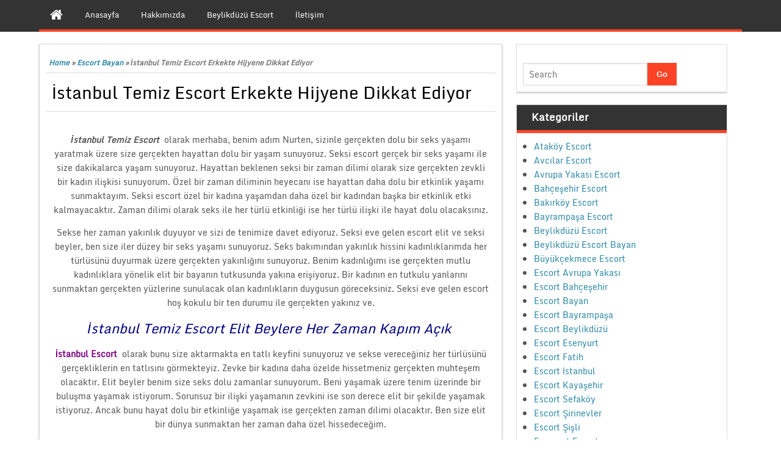

--- FILE ---
content_type: text/html; charset=UTF-8
request_url: https://www.amiden.com/istanbul-temiz-escort/
body_size: 12670
content:
<!DOCTYPE html PUBLIC "-//W3C//DTD XHTML 1.0 Strict//EN" "http://www.w3.org/TR/xhtml1/DTD/xhtml1-strict.dtd">
<html xmlns="http://www.w3.org/1999/xhtml" lang="tr">
<head>
	<link rel="profile" href="https://gmpg.org/xfn/11" />
	<meta http-equiv="Content-Type" content="text/html; charset=UTF-8" />	
	<link rel="pingback" href="https://www.amiden.com/xmlrpc.php" />
	<meta name="viewport" content="width=device-width, initial-scale=1.0"/>
	<meta name="robots" content="index,follow">
    <meta http-equiv="content-language" content="tr">
    <meta name="location" content="turkey">
    <meta name="language" content="tr">
	<meta name="google" content="notranslate">
	<meta name='robots' content='index, follow, max-image-preview:large, max-snippet:-1, max-video-preview:-1' />
<meta name="generator" content="Bu sitenin AMP ve CDN (İç Link) kurulumu NGY tarafından yapılmıştır."/>
	<!-- This site is optimized with the Yoast SEO plugin v26.6 - https://yoast.com/wordpress/plugins/seo/ -->
	<title>İstanbul Temiz Escort Erkekte Hijyene Dikkat Ediyor</title>
	<meta name="description" content="İstanbul Temiz Escort  olarak merhaba, benim adım Nurten, sizinle gerçekten dolu bir seks yaşamı yaratmak üzere size gerçekten hayattan dolu bir yaşam" />
	<link rel="canonical" href="https://www.amiden.com/istanbul-temiz-escort/" />
	<meta property="og:locale" content="tr_TR" />
	<meta property="og:type" content="article" />
	<meta property="og:title" content="İstanbul Temiz Escort Erkekte Hijyene Dikkat Ediyor" />
	<meta property="og:description" content="İstanbul Temiz Escort  olarak merhaba, benim adım Nurten, sizinle gerçekten dolu bir seks yaşamı yaratmak üzere size gerçekten hayattan dolu bir yaşam" />
	<meta property="og:url" content="https://www.amiden.com/istanbul-temiz-escort/" />
	<meta property="og:site_name" content="Esenyurt Escort , Escort Esenyurt , Esenyurt Escort Bayan" />
	<meta property="article:published_time" content="2022-11-18T12:21:35+00:00" />
	<meta property="og:image" content="https://www.amiden.com/wp-content/uploads/2022/11/Istanbul-Temiz-Escort-2.jpg" />
	<meta property="og:image:width" content="189" />
	<meta property="og:image:height" content="266" />
	<meta property="og:image:type" content="image/jpeg" />
	<meta name="author" content="admin" />
	<meta name="twitter:card" content="summary_large_image" />
	<meta name="twitter:label1" content="Yazan:" />
	<meta name="twitter:data1" content="admin" />
	<meta name="twitter:label2" content="Tahmini okuma süresi" />
	<meta name="twitter:data2" content="3 dakika" />
	<script type="application/ld+json" class="yoast-schema-graph">{"@context":"https://schema.org","@graph":[{"@type":"Article","@id":"https://www.amiden.com/istanbul-temiz-escort/#article","isPartOf":{"@id":"https://www.amiden.com/istanbul-temiz-escort/"},"author":{"name":"admin","@id":"https://www.amiden.com/#/schema/person/4a4cb60285b3c448c7d94f2e919ad1b2"},"headline":"İstanbul Temiz Escort Erkekte Hijyene Dikkat Ediyor","datePublished":"2022-11-18T12:21:35+00:00","mainEntityOfPage":{"@id":"https://www.amiden.com/istanbul-temiz-escort/"},"wordCount":585,"commentCount":0,"publisher":{"@id":"https://www.amiden.com/#organization"},"image":{"@id":"https://www.amiden.com/istanbul-temiz-escort/#primaryimage"},"thumbnailUrl":"https://www.amiden.com/wp-content/uploads/2022/11/Istanbul-Temiz-Escort-2.jpg","keywords":["İstanbul Temiz Escort"],"articleSection":["Escort Bayan","Escort Şişli","Şişli Escort"],"inLanguage":"tr","potentialAction":[{"@type":"CommentAction","name":"Comment","target":["https://www.amiden.com/istanbul-temiz-escort/#respond"]}]},{"@type":"WebPage","@id":"https://www.amiden.com/istanbul-temiz-escort/","url":"https://www.amiden.com/istanbul-temiz-escort/","name":"İstanbul Temiz Escort Erkekte Hijyene Dikkat Ediyor","isPartOf":{"@id":"https://www.amiden.com/#website"},"primaryImageOfPage":{"@id":"https://www.amiden.com/istanbul-temiz-escort/#primaryimage"},"image":{"@id":"https://www.amiden.com/istanbul-temiz-escort/#primaryimage"},"thumbnailUrl":"https://www.amiden.com/wp-content/uploads/2022/11/Istanbul-Temiz-Escort-2.jpg","datePublished":"2022-11-18T12:21:35+00:00","description":"İstanbul Temiz Escort  olarak merhaba, benim adım Nurten, sizinle gerçekten dolu bir seks yaşamı yaratmak üzere size gerçekten hayattan dolu bir yaşam","breadcrumb":{"@id":"https://www.amiden.com/istanbul-temiz-escort/#breadcrumb"},"inLanguage":"tr","potentialAction":[{"@type":"ReadAction","target":["https://www.amiden.com/istanbul-temiz-escort/"]}]},{"@type":"ImageObject","inLanguage":"tr","@id":"https://www.amiden.com/istanbul-temiz-escort/#primaryimage","url":"https://www.amiden.com/wp-content/uploads/2022/11/Istanbul-Temiz-Escort-2.jpg","contentUrl":"https://www.amiden.com/wp-content/uploads/2022/11/Istanbul-Temiz-Escort-2.jpg","width":189,"height":266,"caption":"İstanbul Temiz Escort"},{"@type":"BreadcrumbList","@id":"https://www.amiden.com/istanbul-temiz-escort/#breadcrumb","itemListElement":[{"@type":"ListItem","position":1,"name":"Ana sayfa","item":"https://www.amiden.com/"},{"@type":"ListItem","position":2,"name":"İstanbul Temiz Escort Erkekte Hijyene Dikkat Ediyor"}]},{"@type":"WebSite","@id":"https://www.amiden.com/#website","url":"https://www.amiden.com/","name":"Escort Esenyurt - Esenyurt Escort - Bayan Escort Esenyurt","description":"Esenyurt escort aradığınızda yanı başınıza tüm seçeneklerle sınırsız, türbanlı, rus yabancı ve türk escort kızlar bulabileceksiniz.","publisher":{"@id":"https://www.amiden.com/#organization"},"potentialAction":[{"@type":"SearchAction","target":{"@type":"EntryPoint","urlTemplate":"https://www.amiden.com/?s={search_term_string}"},"query-input":{"@type":"PropertyValueSpecification","valueRequired":true,"valueName":"search_term_string"}}],"inLanguage":"tr"},{"@type":"Organization","@id":"https://www.amiden.com/#organization","name":"Esenyurt Escort , Escort Esenyurt , Esenyurt Escort Bayan","url":"https://www.amiden.com/","logo":{"@type":"ImageObject","inLanguage":"tr","@id":"https://www.amiden.com/#/schema/logo/image/","url":"http://www.amiden.com/wp-content/uploads/2018/11/beylikduzu-escort.png","contentUrl":"http://www.amiden.com/wp-content/uploads/2018/11/beylikduzu-escort.png","width":719,"height":877,"caption":"Esenyurt Escort , Escort Esenyurt , Esenyurt Escort Bayan"},"image":{"@id":"https://www.amiden.com/#/schema/logo/image/"}},{"@type":"Person","@id":"https://www.amiden.com/#/schema/person/4a4cb60285b3c448c7d94f2e919ad1b2","name":"admin","image":{"@type":"ImageObject","inLanguage":"tr","@id":"https://www.amiden.com/#/schema/person/image/","url":"https://secure.gravatar.com/avatar/881ee86e93dbcec8a6c57d44d9c0af9146d18c97192d820c179976cc1e376979?s=96&d=mm&r=g","contentUrl":"https://secure.gravatar.com/avatar/881ee86e93dbcec8a6c57d44d9c0af9146d18c97192d820c179976cc1e376979?s=96&d=mm&r=g","caption":"admin"},"url":"https://www.amiden.com/author/admin/"}]}</script>
	<!-- / Yoast SEO plugin. -->


<link rel="alternate" type="application/rss+xml" title="Esenyurt Escort , Escort Esenyurt , Esenyurt Escort Bayan &raquo; akışı" href="https://www.amiden.com/feed/" />
<link rel="alternate" type="application/rss+xml" title="Esenyurt Escort , Escort Esenyurt , Esenyurt Escort Bayan &raquo; yorum akışı" href="https://www.amiden.com/comments/feed/" />
<link rel="alternate" type="application/rss+xml" title="Esenyurt Escort , Escort Esenyurt , Esenyurt Escort Bayan &raquo; İstanbul Temiz Escort Erkekte Hijyene Dikkat Ediyor yorum akışı" href="https://www.amiden.com/istanbul-temiz-escort/feed/" />
<link rel="alternate" title="oEmbed (JSON)" type="application/json+oembed" href="https://www.amiden.com/wp-json/oembed/1.0/embed?url=https%3A%2F%2Fwww.amiden.com%2Fistanbul-temiz-escort%2F" />
<link rel="alternate" title="oEmbed (XML)" type="text/xml+oembed" href="https://www.amiden.com/wp-json/oembed/1.0/embed?url=https%3A%2F%2Fwww.amiden.com%2Fistanbul-temiz-escort%2F&#038;format=xml" />
<style id='wp-img-auto-sizes-contain-inline-css' type='text/css'>
img:is([sizes=auto i],[sizes^="auto," i]){contain-intrinsic-size:3000px 1500px}
/*# sourceURL=wp-img-auto-sizes-contain-inline-css */
</style>
<style id='wp-emoji-styles-inline-css' type='text/css'>

	img.wp-smiley, img.emoji {
		display: inline !important;
		border: none !important;
		box-shadow: none !important;
		height: 1em !important;
		width: 1em !important;
		margin: 0 0.07em !important;
		vertical-align: -0.1em !important;
		background: none !important;
		padding: 0 !important;
	}
/*# sourceURL=wp-emoji-styles-inline-css */
</style>
<style id='wp-block-library-inline-css' type='text/css'>
:root{--wp-block-synced-color:#7a00df;--wp-block-synced-color--rgb:122,0,223;--wp-bound-block-color:var(--wp-block-synced-color);--wp-editor-canvas-background:#ddd;--wp-admin-theme-color:#007cba;--wp-admin-theme-color--rgb:0,124,186;--wp-admin-theme-color-darker-10:#006ba1;--wp-admin-theme-color-darker-10--rgb:0,107,160.5;--wp-admin-theme-color-darker-20:#005a87;--wp-admin-theme-color-darker-20--rgb:0,90,135;--wp-admin-border-width-focus:2px}@media (min-resolution:192dpi){:root{--wp-admin-border-width-focus:1.5px}}.wp-element-button{cursor:pointer}:root .has-very-light-gray-background-color{background-color:#eee}:root .has-very-dark-gray-background-color{background-color:#313131}:root .has-very-light-gray-color{color:#eee}:root .has-very-dark-gray-color{color:#313131}:root .has-vivid-green-cyan-to-vivid-cyan-blue-gradient-background{background:linear-gradient(135deg,#00d084,#0693e3)}:root .has-purple-crush-gradient-background{background:linear-gradient(135deg,#34e2e4,#4721fb 50%,#ab1dfe)}:root .has-hazy-dawn-gradient-background{background:linear-gradient(135deg,#faaca8,#dad0ec)}:root .has-subdued-olive-gradient-background{background:linear-gradient(135deg,#fafae1,#67a671)}:root .has-atomic-cream-gradient-background{background:linear-gradient(135deg,#fdd79a,#004a59)}:root .has-nightshade-gradient-background{background:linear-gradient(135deg,#330968,#31cdcf)}:root .has-midnight-gradient-background{background:linear-gradient(135deg,#020381,#2874fc)}:root{--wp--preset--font-size--normal:16px;--wp--preset--font-size--huge:42px}.has-regular-font-size{font-size:1em}.has-larger-font-size{font-size:2.625em}.has-normal-font-size{font-size:var(--wp--preset--font-size--normal)}.has-huge-font-size{font-size:var(--wp--preset--font-size--huge)}.has-text-align-center{text-align:center}.has-text-align-left{text-align:left}.has-text-align-right{text-align:right}.has-fit-text{white-space:nowrap!important}#end-resizable-editor-section{display:none}.aligncenter{clear:both}.items-justified-left{justify-content:flex-start}.items-justified-center{justify-content:center}.items-justified-right{justify-content:flex-end}.items-justified-space-between{justify-content:space-between}.screen-reader-text{border:0;clip-path:inset(50%);height:1px;margin:-1px;overflow:hidden;padding:0;position:absolute;width:1px;word-wrap:normal!important}.screen-reader-text:focus{background-color:#ddd;clip-path:none;color:#444;display:block;font-size:1em;height:auto;left:5px;line-height:normal;padding:15px 23px 14px;text-decoration:none;top:5px;width:auto;z-index:100000}html :where(.has-border-color){border-style:solid}html :where([style*=border-top-color]){border-top-style:solid}html :where([style*=border-right-color]){border-right-style:solid}html :where([style*=border-bottom-color]){border-bottom-style:solid}html :where([style*=border-left-color]){border-left-style:solid}html :where([style*=border-width]){border-style:solid}html :where([style*=border-top-width]){border-top-style:solid}html :where([style*=border-right-width]){border-right-style:solid}html :where([style*=border-bottom-width]){border-bottom-style:solid}html :where([style*=border-left-width]){border-left-style:solid}html :where(img[class*=wp-image-]){height:auto;max-width:100%}:where(figure){margin:0 0 1em}html :where(.is-position-sticky){--wp-admin--admin-bar--position-offset:var(--wp-admin--admin-bar--height,0px)}@media screen and (max-width:600px){html :where(.is-position-sticky){--wp-admin--admin-bar--position-offset:0px}}

/*# sourceURL=wp-block-library-inline-css */
</style><style id='global-styles-inline-css' type='text/css'>
:root{--wp--preset--aspect-ratio--square: 1;--wp--preset--aspect-ratio--4-3: 4/3;--wp--preset--aspect-ratio--3-4: 3/4;--wp--preset--aspect-ratio--3-2: 3/2;--wp--preset--aspect-ratio--2-3: 2/3;--wp--preset--aspect-ratio--16-9: 16/9;--wp--preset--aspect-ratio--9-16: 9/16;--wp--preset--color--black: #000000;--wp--preset--color--cyan-bluish-gray: #abb8c3;--wp--preset--color--white: #ffffff;--wp--preset--color--pale-pink: #f78da7;--wp--preset--color--vivid-red: #cf2e2e;--wp--preset--color--luminous-vivid-orange: #ff6900;--wp--preset--color--luminous-vivid-amber: #fcb900;--wp--preset--color--light-green-cyan: #7bdcb5;--wp--preset--color--vivid-green-cyan: #00d084;--wp--preset--color--pale-cyan-blue: #8ed1fc;--wp--preset--color--vivid-cyan-blue: #0693e3;--wp--preset--color--vivid-purple: #9b51e0;--wp--preset--gradient--vivid-cyan-blue-to-vivid-purple: linear-gradient(135deg,rgb(6,147,227) 0%,rgb(155,81,224) 100%);--wp--preset--gradient--light-green-cyan-to-vivid-green-cyan: linear-gradient(135deg,rgb(122,220,180) 0%,rgb(0,208,130) 100%);--wp--preset--gradient--luminous-vivid-amber-to-luminous-vivid-orange: linear-gradient(135deg,rgb(252,185,0) 0%,rgb(255,105,0) 100%);--wp--preset--gradient--luminous-vivid-orange-to-vivid-red: linear-gradient(135deg,rgb(255,105,0) 0%,rgb(207,46,46) 100%);--wp--preset--gradient--very-light-gray-to-cyan-bluish-gray: linear-gradient(135deg,rgb(238,238,238) 0%,rgb(169,184,195) 100%);--wp--preset--gradient--cool-to-warm-spectrum: linear-gradient(135deg,rgb(74,234,220) 0%,rgb(151,120,209) 20%,rgb(207,42,186) 40%,rgb(238,44,130) 60%,rgb(251,105,98) 80%,rgb(254,248,76) 100%);--wp--preset--gradient--blush-light-purple: linear-gradient(135deg,rgb(255,206,236) 0%,rgb(152,150,240) 100%);--wp--preset--gradient--blush-bordeaux: linear-gradient(135deg,rgb(254,205,165) 0%,rgb(254,45,45) 50%,rgb(107,0,62) 100%);--wp--preset--gradient--luminous-dusk: linear-gradient(135deg,rgb(255,203,112) 0%,rgb(199,81,192) 50%,rgb(65,88,208) 100%);--wp--preset--gradient--pale-ocean: linear-gradient(135deg,rgb(255,245,203) 0%,rgb(182,227,212) 50%,rgb(51,167,181) 100%);--wp--preset--gradient--electric-grass: linear-gradient(135deg,rgb(202,248,128) 0%,rgb(113,206,126) 100%);--wp--preset--gradient--midnight: linear-gradient(135deg,rgb(2,3,129) 0%,rgb(40,116,252) 100%);--wp--preset--font-size--small: 13px;--wp--preset--font-size--medium: 20px;--wp--preset--font-size--large: 36px;--wp--preset--font-size--x-large: 42px;--wp--preset--spacing--20: 0.44rem;--wp--preset--spacing--30: 0.67rem;--wp--preset--spacing--40: 1rem;--wp--preset--spacing--50: 1.5rem;--wp--preset--spacing--60: 2.25rem;--wp--preset--spacing--70: 3.38rem;--wp--preset--spacing--80: 5.06rem;--wp--preset--shadow--natural: 6px 6px 9px rgba(0, 0, 0, 0.2);--wp--preset--shadow--deep: 12px 12px 50px rgba(0, 0, 0, 0.4);--wp--preset--shadow--sharp: 6px 6px 0px rgba(0, 0, 0, 0.2);--wp--preset--shadow--outlined: 6px 6px 0px -3px rgb(255, 255, 255), 6px 6px rgb(0, 0, 0);--wp--preset--shadow--crisp: 6px 6px 0px rgb(0, 0, 0);}:where(.is-layout-flex){gap: 0.5em;}:where(.is-layout-grid){gap: 0.5em;}body .is-layout-flex{display: flex;}.is-layout-flex{flex-wrap: wrap;align-items: center;}.is-layout-flex > :is(*, div){margin: 0;}body .is-layout-grid{display: grid;}.is-layout-grid > :is(*, div){margin: 0;}:where(.wp-block-columns.is-layout-flex){gap: 2em;}:where(.wp-block-columns.is-layout-grid){gap: 2em;}:where(.wp-block-post-template.is-layout-flex){gap: 1.25em;}:where(.wp-block-post-template.is-layout-grid){gap: 1.25em;}.has-black-color{color: var(--wp--preset--color--black) !important;}.has-cyan-bluish-gray-color{color: var(--wp--preset--color--cyan-bluish-gray) !important;}.has-white-color{color: var(--wp--preset--color--white) !important;}.has-pale-pink-color{color: var(--wp--preset--color--pale-pink) !important;}.has-vivid-red-color{color: var(--wp--preset--color--vivid-red) !important;}.has-luminous-vivid-orange-color{color: var(--wp--preset--color--luminous-vivid-orange) !important;}.has-luminous-vivid-amber-color{color: var(--wp--preset--color--luminous-vivid-amber) !important;}.has-light-green-cyan-color{color: var(--wp--preset--color--light-green-cyan) !important;}.has-vivid-green-cyan-color{color: var(--wp--preset--color--vivid-green-cyan) !important;}.has-pale-cyan-blue-color{color: var(--wp--preset--color--pale-cyan-blue) !important;}.has-vivid-cyan-blue-color{color: var(--wp--preset--color--vivid-cyan-blue) !important;}.has-vivid-purple-color{color: var(--wp--preset--color--vivid-purple) !important;}.has-black-background-color{background-color: var(--wp--preset--color--black) !important;}.has-cyan-bluish-gray-background-color{background-color: var(--wp--preset--color--cyan-bluish-gray) !important;}.has-white-background-color{background-color: var(--wp--preset--color--white) !important;}.has-pale-pink-background-color{background-color: var(--wp--preset--color--pale-pink) !important;}.has-vivid-red-background-color{background-color: var(--wp--preset--color--vivid-red) !important;}.has-luminous-vivid-orange-background-color{background-color: var(--wp--preset--color--luminous-vivid-orange) !important;}.has-luminous-vivid-amber-background-color{background-color: var(--wp--preset--color--luminous-vivid-amber) !important;}.has-light-green-cyan-background-color{background-color: var(--wp--preset--color--light-green-cyan) !important;}.has-vivid-green-cyan-background-color{background-color: var(--wp--preset--color--vivid-green-cyan) !important;}.has-pale-cyan-blue-background-color{background-color: var(--wp--preset--color--pale-cyan-blue) !important;}.has-vivid-cyan-blue-background-color{background-color: var(--wp--preset--color--vivid-cyan-blue) !important;}.has-vivid-purple-background-color{background-color: var(--wp--preset--color--vivid-purple) !important;}.has-black-border-color{border-color: var(--wp--preset--color--black) !important;}.has-cyan-bluish-gray-border-color{border-color: var(--wp--preset--color--cyan-bluish-gray) !important;}.has-white-border-color{border-color: var(--wp--preset--color--white) !important;}.has-pale-pink-border-color{border-color: var(--wp--preset--color--pale-pink) !important;}.has-vivid-red-border-color{border-color: var(--wp--preset--color--vivid-red) !important;}.has-luminous-vivid-orange-border-color{border-color: var(--wp--preset--color--luminous-vivid-orange) !important;}.has-luminous-vivid-amber-border-color{border-color: var(--wp--preset--color--luminous-vivid-amber) !important;}.has-light-green-cyan-border-color{border-color: var(--wp--preset--color--light-green-cyan) !important;}.has-vivid-green-cyan-border-color{border-color: var(--wp--preset--color--vivid-green-cyan) !important;}.has-pale-cyan-blue-border-color{border-color: var(--wp--preset--color--pale-cyan-blue) !important;}.has-vivid-cyan-blue-border-color{border-color: var(--wp--preset--color--vivid-cyan-blue) !important;}.has-vivid-purple-border-color{border-color: var(--wp--preset--color--vivid-purple) !important;}.has-vivid-cyan-blue-to-vivid-purple-gradient-background{background: var(--wp--preset--gradient--vivid-cyan-blue-to-vivid-purple) !important;}.has-light-green-cyan-to-vivid-green-cyan-gradient-background{background: var(--wp--preset--gradient--light-green-cyan-to-vivid-green-cyan) !important;}.has-luminous-vivid-amber-to-luminous-vivid-orange-gradient-background{background: var(--wp--preset--gradient--luminous-vivid-amber-to-luminous-vivid-orange) !important;}.has-luminous-vivid-orange-to-vivid-red-gradient-background{background: var(--wp--preset--gradient--luminous-vivid-orange-to-vivid-red) !important;}.has-very-light-gray-to-cyan-bluish-gray-gradient-background{background: var(--wp--preset--gradient--very-light-gray-to-cyan-bluish-gray) !important;}.has-cool-to-warm-spectrum-gradient-background{background: var(--wp--preset--gradient--cool-to-warm-spectrum) !important;}.has-blush-light-purple-gradient-background{background: var(--wp--preset--gradient--blush-light-purple) !important;}.has-blush-bordeaux-gradient-background{background: var(--wp--preset--gradient--blush-bordeaux) !important;}.has-luminous-dusk-gradient-background{background: var(--wp--preset--gradient--luminous-dusk) !important;}.has-pale-ocean-gradient-background{background: var(--wp--preset--gradient--pale-ocean) !important;}.has-electric-grass-gradient-background{background: var(--wp--preset--gradient--electric-grass) !important;}.has-midnight-gradient-background{background: var(--wp--preset--gradient--midnight) !important;}.has-small-font-size{font-size: var(--wp--preset--font-size--small) !important;}.has-medium-font-size{font-size: var(--wp--preset--font-size--medium) !important;}.has-large-font-size{font-size: var(--wp--preset--font-size--large) !important;}.has-x-large-font-size{font-size: var(--wp--preset--font-size--x-large) !important;}
/*# sourceURL=global-styles-inline-css */
</style>

<style id='classic-theme-styles-inline-css' type='text/css'>
/*! This file is auto-generated */
.wp-block-button__link{color:#fff;background-color:#32373c;border-radius:9999px;box-shadow:none;text-decoration:none;padding:calc(.667em + 2px) calc(1.333em + 2px);font-size:1.125em}.wp-block-file__button{background:#32373c;color:#fff;text-decoration:none}
/*# sourceURL=/wp-includes/css/classic-themes.min.css */
</style>
<link rel='stylesheet' id='magazine-style-css' href='https://www.amiden.com/wp-content/themes/magazine-style/style.css?ver=6.9' type='text/css' media='all' />
<link rel='stylesheet' id='magazine-font-awesome-css' href='https://www.amiden.com/wp-content/themes/magazine-style/font-awesome/css/font-awesome.min.css?ver=6.9' type='text/css' media='all' />
<script type="text/javascript" src="https://www.amiden.com/wp-includes/js/jquery/jquery.min.js?ver=3.7.1" id="jquery-core-js"></script>
<script type="text/javascript" src="https://www.amiden.com/wp-includes/js/jquery/jquery-migrate.min.js?ver=3.4.1" id="jquery-migrate-js"></script>
<script type="text/javascript" src="https://www.amiden.com/wp-content/themes/magazine-style/js/backscript.js?ver=1.0" id="backscript-js"></script>
<link rel="https://api.w.org/" href="https://www.amiden.com/wp-json/" /><link rel="alternate" title="JSON" type="application/json" href="https://www.amiden.com/wp-json/wp/v2/posts/1219" /><link rel="EditURI" type="application/rsd+xml" title="RSD" href="https://www.amiden.com/xmlrpc.php?rsd" />
<meta name="generator" content="WordPress 6.9" />
<link rel='shortlink' href='https://www.amiden.com/?p=1219' />
			<link rel="amphtml" href="https://amiden8.xyz/istanbul-temiz-escort/" />
					  <style type="text/css">
		  #page-inner, #navigation-inner, #bottom-menu, #header{ max-width:1200px !important;}
		  </style>
		  <link rel="icon" href="https://www.amiden.com/wp-content/uploads/2018/11/cropped-beylikduzu-escort-32x32.png" sizes="32x32" />
<link rel="icon" href="https://www.amiden.com/wp-content/uploads/2018/11/cropped-beylikduzu-escort-192x192.png" sizes="192x192" />
<link rel="apple-touch-icon" href="https://www.amiden.com/wp-content/uploads/2018/11/cropped-beylikduzu-escort-180x180.png" />
<meta name="msapplication-TileImage" content="https://www.amiden.com/wp-content/uploads/2018/11/cropped-beylikduzu-escort-270x270.png" />
	<meta name='dmca-site-verification' content='d3RNNTRzQVRkNEFVNjRlWlNaSGU5QT090' />
</head>

<body class="wp-singular post-template-default single single-post postid-1219 single-format-standard wp-theme-magazine-style" id="top">
<div class="wrapper">
<!-- BEGIN HEADER -->

<div class="headerside">		
<ul class="spicesocialwidget">

	</ul></div>
    </div> <!-- end div #header-inner -->
	</div> <!-- end div #header -->
	<!-- BEGIN TOP NAVIGATION -->
	
<div id="navigation" class="nav" itemscope itemtype="http://schema.org/SiteNavigationElement"> 
    <div id="navigation-inner" class="clearfix">
		<div class="secondary">		<ul id="menu-menu1" class="menu"><li class="home-icon"><a href="https://www.amiden.com/" title="Home"><i class="fa fa-home"></i></a></li><li id="nav-menu-item-5" class="main-menu-item  menu-item-even menu-item-depth-0 menu-item menu-item-type-custom menu-item-object-custom menu-item-home"><a href="https://www.amiden.com/" itemprop="url" class=" menu-link main-menu-link"><span itemprop="name">Anasayfa</span></a></li>
<li id="nav-menu-item-9" class="main-menu-item  menu-item-even menu-item-depth-0 menu-item menu-item-type-post_type menu-item-object-page"><a href="https://www.amiden.com/hakkimizda/" itemprop="url" class=" menu-link main-menu-link"><span itemprop="name">Hakkımızda</span></a></li>
<li id="nav-menu-item-13" class="main-menu-item  menu-item-even menu-item-depth-0 menu-item menu-item-type-post_type menu-item-object-page"><a href="https://www.amiden.com/beylikduzu-escort/" itemprop="url" class=" menu-link main-menu-link"><span itemprop="name">Beylikdüzü Escort</span></a></li>
<li id="nav-menu-item-16" class="main-menu-item  menu-item-even menu-item-depth-0 menu-item menu-item-type-post_type menu-item-object-page"><a href="https://www.amiden.com/iletisim/" itemprop="url" class=" menu-link main-menu-link"><span itemprop="name">İletişim</span></a></li>
</ul>		</div><!-- end div #nav secondry -->
	    </div> <!-- end div #navigation-inner -->
	</div> <!-- end div #navigation -->
	<!-- END TOP NAVIGATION -->	
	<div id="page-inner">
		</div>
	<div style="display: none;">


<a href="http://www.oclamor.com/ad-category/basaksehir-escort/" title="başakşehir escort">başakşehir escort</a>
<a href="http://www.oclamor.com/ad-category/ikitelli-escort/" title="ikitelli escort">ikitelli escort</a>
<a href="http://www.oclamor.com/ad-category/gunesli-escort/" title="güneşli escort">güneşli escort</a>
<a href="http://www.oclamor.com/ad-category/kayasehir-escort/" title="kayaşehir escort">kayaşehir escort</a>
<a href="http://www.oclamor.com/ad-category/kumburgaz-escort/" title="kumburgaz escort">kumburgaz escort</a>
<a href="http://www.oclamor.com/ad-category/olgun-escort/" title="olgun escort">olgun escort</a>
<a href="http://www.oclamor.com/ad-category/ortakoy-escort/" title="ortaköy escort">ortaköy escort</a>
<a href="http://www.oclamor.com/ad-category/mature-escort/" title="mature escort">mature escort</a>
<a href="http://www.oclamor.com/ad-category/topkapi-escort/" title="topkapı escort">topkapı escort</a>
<a href="http://www.oclamor.com/ad-category/yenibosna-escort/" title="yenibosna escort">yenibosna escort</a>
<a href="http://www.oclamor.com/ad-category/atakoy-escort/" title="ataköy escort">ataköy escort</a>
<a href="http://www.oclamor.com/ad-category/bakirkoy-escort/" title="bakırköy escort">bakırköy escort</a>




<a href="http://www.meyvidal.com/category/anal-escort/" title="anal escort">anal escort</a>
<a href="http://www.meyvidal.com/category/bagcilar-escort/" title="bağcılar escort">bağcılar escort</a>
<a href="http://www.meyvidal.com/category/esenler-escort/" title="esenler escort">esenler escort</a>
<a href="http://www.meyvidal.com/category/eyup-escort/" title="eyüp escort">eyüp escort</a>
<a href="http://www.meyvidal.com/category/genc-escort/" title="genç escort">genç escort</a>
<a href="http://www.meyvidal.com/category/grup-escort/" title="grup escort">grup escort</a>
<a href="http://www.meyvidal.com/category/gunesli-escort/" title="güneşli escort">güneşli escort</a>
<a href="http://www.meyvidal.com/category/kumburgaz-escort/" title="kumburgaz escort">kumburgaz escort</a>
<a href="http://www.meyvidal.com/category/silivri-escort/" title="silivri escort">silivri escort</a>
<a href="http://www.meyvidal.com/category/tesetturlu-escort/" title="tesettürlü escort">tesettürlü escort</a>
<a href="http://www.meyvidal.com/category/topkapi-escort/" title="topkapı escort">topkapı escort</a>
<a href="http://www.meyvidal.com/category/travesti-escort/" title="travesti escort">travesti escort</a>
<a href="http://www.meyvidal.com/category/turbanli-escort/" title="türbanlı escort">türbanlı escort</a>
<a href="http://www.meyvidal.com/category/zeytinburnu-escort/" title="zeytinburnu escort">zeytinburnu escort</a>





<a href="http://www.istanbulviva.com/ad-category/anal-escort/" title="anal escort">anal escort</a>
<a href="http://www.istanbulviva.com/ad-category/bagcilar-escort/" title="bağcılar escort">bağcılar escort</a>
<a href="http://www.istanbulviva.com/ad-category/atakoy-escort/" title="ataköy escort">ataköy escort</a>
<a href="http://www.istanbulviva.com/ad-category/avcilar-escort/" title="avcılar escort">avcılar escort</a>
<a href="http://www.istanbulviva.com/ad-category/avrupa-yakasi-escort/" title="avrupa yakası escort">avrupa yakası escort</a>
<a href="http://www.istanbulviva.com/ad-category/bahcelievler-escort/" title="bahçelievler escort">bahçelievler escort</a>
<a href="http://www.istanbulviva.com/ad-category/bakirkoy-escort/" title="bakırköy escort">bakırköy escort</a>
<a href="http://www.istanbulviva.com/ad-category/bayrampasa-escort/" title="bayrampaşa escort">bayrampaşa escort</a>
<a href="http://www.istanbulviva.com/ad-category/besiktas-escort/" title="beşiktaş escort">beşiktaş escort</a>
<a href="http://www.istanbulviva.com/ad-category/beyoglu-escort/" title="beyoğlu escort">beyoğlu escort</a>
<a href="http://www.istanbulviva.com/ad-category/capa-escort/" title="çapa escort">çapa escort</a>
<a href="http://www.istanbulviva.com/ad-category/etiler-escort/" title="etiler escort">etiler escort</a>
<a href="http://www.istanbulviva.com/ad-category/fatih-escort/" title="fatih escort">fatih escort</a>
<a href="http://www.istanbulviva.com/ad-category/findikzade-escort/" title="fındıkzade escort">fındıkzade escort</a>
<a href="http://www.istanbulviva.com/ad-category/gungoren-escort/" title="güngören escort">güngören escort</a>
<a href="http://www.istanbulviva.com/ad-category/nisantasi-escort/" title="nişantaşı escort">nişantaşı escort</a>




<a href="http://www.lithree.com/kategori/buyukcekmece-escort/" title="büyükçekmece escort">büyükçekmece escort</a>
<a href="http://www.lithree.com/kategori/esenyurt-escort/" title="esenyurt escort">esenyurt escort</a>
<a href="http://www.lithree.com/kategori/ucuz-escort/" title="ucuz escort">ucuz escort</a>
<a href="http://www.lithree.com/kategori/yasli-escort/" title="yaşlı escort">yaşlı escort</a>
<a href="http://www.lithree.com/kategori/zenci-escort/" title="zenci escort">zenci escort</a>
<a href="http://www.lithree.com/kategori/sinirsiz-escort/" title="sınırsız escort">sınırsız escort</a>
<a href="http://www.lithree.com/kategori/suriyeli-escort/" title="suriyeli escort">suriyeli escort</a>
<a href="http://www.lithree.com/kategori/silivri-escort/" title="silivri escort">silivri escort</a>
<a href="http://www.lithree.com/kategori/sefakoy-escort/" title="sefaköy escort">sefaköy escort</a>
<a href="http://www.lithree.com/kategori/rus-escort/" title="rus escort">rus escort</a>
<a href="http://www.lithree.com/kategori/oral-escort/" title="oral escort">oral escort</a>
<a href="http://www.lithree.com/kategori/olgun-escort/" title="olgun escort">olgun escort</a>
<a href="http://www.lithree.com/kategori/gungoren-escort/" title="güngören escort">güngören escort</a>
<a href="http://www.lithree.com/kategori/kapali-escort/" title="kapalı escort">kapalı escort</a>
<a href="http://www.lithree.com/kategori/kucukcekmece-escort/" title="küçükçekmece escort">küçükçekmece escort</a>





<a href="http://blackmoth.org/kategori/anal-escort/" title="anal escort">anal escort</a>
<a href="http://blackmoth.org/kategori/atakoy-escort/" title="ataköy escort">ataköy escort</a>
<a href="http://blackmoth.org/kategori/avcilar-escort/" title="avcılar escort">avcılar escort</a>
<a href="http://blackmoth.org/kategori/avrupa-yakasi-escort/" title="avrupa yakası escort">avrupa yakası escort</a>
<a href="http://blackmoth.org/kategori/bahcesehir-escort/" title="bahçeşehir escort">bahçeşehir escort</a>
<a href="http://blackmoth.org/kategori/bakirkoy-escort/" title="bakırköy escort">bakırköy escort</a>
<a href="http://blackmoth.org/kategori/basaksehir-escort/" title="başakşehir escort">başakşehir escort</a>
<a href="http://blackmoth.org/kategori/bayrampasa-escort/" title="bayrampaşa escort">bayrampaşa escort</a>
<a href="http://blackmoth.org/kategori/beyoglu-escort/" title="beyoğlu escort">beyoğlu escort</a>
<a href="http://blackmoth.org/kategori/buyukcekmece-escort/" title="büyükçekmece escort">büyükçekmece escort</a>
<a href="http://blackmoth.org/kategori/rus-escort/" title="rus escort">rus escort</a>
<a href="http://blackmoth.org/kategori/oral-escort/" title="oral escort">oral escort</a>
<a href="http://blackmoth.org/kategori/olgun-escort/" title="olgun escort">olgun escort</a>
<a href="http://blackmoth.org/kategori/sinirsiz-escort/" title="sınırsız escort">sınırsız escort</a>
<a href="http://blackmoth.org/kategori/suriyeli-escort/" title="suriyeli escort">suriyeli escort</a>




<a href="http://toopla.com/category/bakirkoy-escort/" title="bakırköy escort">bakırköy escort</a>
<a href="http://toopla.com/category/atakoy-escort/" title="ataköy escort">ataköy escort</a>
<a href="http://toopla.com/category/avcilar-escort/" title="avcılar escort">avcılar escort</a>
<a href="http://toopla.com/category/ucuz-escort/" title="ucuz escort">ucuz escort</a>
<a href="http://toopla.com/category/bahcesehir-escort/" title="bahçeşehir escort">bahçeşehir escort</a>
<a href="http://toopla.com/category/zenci-escort/" title="zenci escort">zenci escort</a>
<a href="http://toopla.com/category/basaksehir-escort/" title="başakşehir escort">başakşehir escort</a>
<a href="http://toopla.com/category/silivri-escort/" title="silivri escort">silivri escort</a>
<a href="http://toopla.com/category/sirinevler-escort/" title="şirinevler escort">şirinevler escort</a>
<a href="http://toopla.com/category/buyukcekmece-escort/" title="büyükçekmece escort">büyükçekmece escort</a>
<a href="http://toopla.com/category/yasli-escort/" title="yaşlı escort">yaşlı escort</a>
<a href="http://toopla.com/category/oral-escort/" title="oral escort">oral escort</a>
<a href="http://toopla.com/category/olgun-escort/" title="olgun escort">olgun escort</a>
<a href="http://toopla.com/category/rus-escort/" title="rus escort">rus escort</a>
<a href="http://toopla.com/category/genc-escort/" title="genç escort">genç escort</a>




<a href="http://lakkhi.com/ad-category/bahcelievler-escort/" title="bahçelievler escort">bahçelievler escort</a>
<a href="http://lakkhi.com/ad-category/bagcilar-escort/" title="bağcılar escort">bağcılar escort</a>
<a href="http://lakkhi.com/ad-category/capa-escort/" title="çapa escort">çapa escort</a>
<a href="http://lakkhi.com/ad-category/avrupa-yakasi-escort/" title="avrupa yakası escort">avrupa yakası escort</a>
<a href="http://lakkhi.com/ad-category/bahcesehir-escort/" title="bahçeşehir escort">bahçeşehir escort</a>
<a href="http://lakkhi.com/ad-category/beyoglu-escort/" title="beyoğlu escort">beyoğlu escort</a>
<a href="http://lakkhi.com/ad-category/taksim-escort/" title="taksim escort">taksim escort</a>
<a href="http://lakkhi.com/ad-category/sultangazi-escort/" title="sultangazi escort">sultangazi escort</a>
<a href="http://lakkhi.com/ad-category/nisantasi-escort/" title="nişantaşı escort">nişantaşı escort</a>
<a href="http://lakkhi.com/ad-category/besiktas-escort/" title="beşiktaş escort">beşiktaş escort</a>
<a href="http://lakkhi.com/ad-category/kayasehir-escort/" title="kayaşehir escort">kayaşehir escort</a>
<a href="http://lakkhi.com/ad-category/kapali-escort/" title="kapalı escort">kapalı escort</a>
<a href="http://lakkhi.com/ad-category/kagithane-escort/" title="kağıthane escort">kağıthane escort</a>
<a href="http://lakkhi.com/ad-category/gungoren-escort/" title="güngören escort">güngören escort</a>




<a href="http://nattsumi.com/category/sinirsiz-escort/" title="sınırsız escort">sınırsız escort</a>
<a href="http://nattsumi.com/category/zenci-escort/" title="zenci escort">zenci escort</a>
<a href="http://nattsumi.com/category/yasli-escort" title="yaşlı escort">yaşlı escort</a>
<a href="http://nattsumi.com/category/ucuz-escort/" title="ucuz escort">ucuz escort</a>
<a href="http://nattsumi.com/category/bahcesehir-escort/" title="bahçeşehir escort">bahçeşehir escort</a>
<a href="http://nattsumi.com/category/turbanli-escort/" title="türbanlı escort">türbanlı escort</a>
<a href="http://nattsumi.com/category/travesti-escort/" title="travesti escort">travesti escort</a>
<a href="http://nattsumi.com/category/taksim-escort/" title="taksim escort">taksim escort</a>
<a href="http://nattsumi.com/category/suriyeli-escort/" title="suriyeli escort">suriyeli escort</a>
<a href="http://nattsumi.com/category/oral-escort/" title="oral escort">oral escort</a>
<a href="http://nattsumi.com/category/rus-escort/" title="rus escort">rus escort</a>
<a href="http://nattsumi.com/category/buyukcekmece-escort/" title="büyükçekmece escort">büyükçekmece escort</a>
<a href="http://nattsumi.com/category/bakirkoy-escort/" title="bakırköy escort">bakırköy escort</a>
<a href="http://nattsumi.com/category/avcilar-escort/" title="avcılar escort">avcılar escort</a>
<a href="http://nattsumi.com/category/basaksehir-escort/" title="başakşehir escort">başakşehir escort</a>






<a href="http://www.ilogak.com/istanbul/sirinevler-escort/" title="şirinevler escort">şirinevler escort</a>
<a href="http://www.ilogak.com/istanbul/atakoy-escort/" title="ataköy escort">ataköy escort</a>
<a href="http://www.ilogak.com/istanbul/sultangazi-escort/" title="sultangazi escort">sultangazi escort</a>
<a href="http://www.ilogak.com/istanbul/tesetturlu-escort/" title="tesettürlü escort">tesettürlü escort</a>
<a href="http://www.ilogak.com/istanbul/fatih-escort/" title="fatih escort">fatih escort</a>
<a href="http://www.ilogak.com/istanbul/turbanli-escort/" title="türbanlı escort">türbanlı escort</a>
<a href="http://www.ilogak.com/istanbul/travesti-escort/" title="travesti escort">travesti escort</a>
<a href="http://www.ilogak.com/istanbul/taksim-escort/" title="taksim escort">taksim escort</a>
<a href="http://www.ilogak.com/istanbul/beylikduzu-escort/" title="beylikdüzü escort">beylikdüzü escort</a>
<a href="http://www.ilogak.com/istanbul/capa-escort/" title="çapa escort">çapa escort</a>
<a href="http://www.ilogak.com/istanbul/findikzade-escort/" title="fındıkzade escort">fındıkzade escort</a>
<a href="http://www.ilogak.com/istanbul/buyukcekmece-escort/" title="büyükçekmece escort">büyükçekmece escort</a>
<a href="http://www.ilogak.com/istanbul/turbanli-escort/" title="türbanlı escort">türbanlı escort</a>
<a href="http://www.ilogak.com/istanbul/avcilar-escort/" title="avcılar escort">avcılar escort</a>
<a href="http://www.ilogak.com/istanbul/esenyurt-escort/" title="esenyurt escort">esenyurt escort</a>
<a href="http://www.ilogak.com/istanbul/silivri-escort/" title="silivri escort">silivri escort</a>





<a href="http://istanbuladres.com/istanbul/topkapi-escort/" title="topkapı escort">topkapı escort</a>
<a href="http://istanbuladres.com/istanbul/sisli-escort/" title="şişli escort">şişli escort</a>
<a href="http://istanbuladres.com/istanbul/sefakoy-escort/" title="sefaköy escort">sefaköy escort</a>
<a href="http://istanbuladres.com/istanbul/nisantasi-escort/" title="nişantaşı escort">nişantaşı escort</a>
<a href="http://istanbuladres.com/istanbul/merter-escort/" title="merter escort">merter escort</a>
<a href="http://istanbuladres.com/istanbul/mecidiyekoy-escort/" title="mecidiyeköy escort">mecidiyeköy escort</a>
<a href="http://istanbuladres.com/istanbul/kayasehir-escort/" title="kayaşehir escort">kayaşehir escort</a>
<a href="http://istanbuladres.com/istanbul/taksim-escort/" title="taksim escort">taksim escort</a>
<a href="http://istanbuladres.com/istanbul/kagithane-escort/" title="kağıthane escort">kağıthane escort</a>
<a href="http://istanbuladres.com/istanbul/esenler-escort/" title="esenler escort">esenler escort</a>
<a href="http://istanbuladres.com/istanbul/findikzade-escort/" title="fındıkzade escort">fındıkzade escort</a>
<a href="http://istanbuladres.com/istanbul/etiler-escort/" title="etiler escort">etiler escort</a>
<a href="http://istanbuladres.com/istanbul/besiktas-escort/" title="beşiktaş escort">beşiktaş escort</a>
<a href="http://istanbuladres.com/istanbul/esenyurt-escort/" title="esenyurt escort">esenyurt escort</a>
<a href="http://istanbuladres.com/istanbul/silivri-escort/" title="silivri escort">silivri escort</a>


</div>
<!-- BEGIN PAGE -->	<div id="page">	<div id="page-inner" class="clearfix">		<div id="banner-top"></div>
		<div id="content"><div id="crumbs"><a href="https://www.amiden.com/">Home</a> &raquo; <a href="https://www.amiden.com/category/escort-bayan/">Escort Bayan</a> &raquo; <span class="current">İstanbul Temiz Escort Erkekte Hijyene Dikkat Ediyor</span></div>			
						<article id="post-1219" class="post-1219 post type-post status-publish format-standard has-post-thumbnail hentry category-escort-bayan category-escort-sisli category-sisli-escort tag-istanbul-temiz-escort">
		<header class="entry-header">
		<h1 class="entry-title">İstanbul Temiz Escort Erkekte Hijyene Dikkat Ediyor</h1>	</header><!-- .entry-header -->
			<div class="entry entry-content clearfix">
						<p style="text-align: center;"><em><strong>İstanbul Temiz Escort </strong></em> olarak merhaba, benim adım Nurten, sizinle gerçekten dolu bir seks yaşamı yaratmak üzere size gerçekten hayattan dolu bir yaşam sunuyoruz. Seksi escort gerçek bir seks yaşamı ile size dakikalarca yaşam sunuyoruz. Hayattan beklenen seksi bir zaman dilimi olarak size gerçekten zevkli bir kadın ilişkisi sunuyorum. Özel bir zaman diliminin heyecanı ise hayattan daha dolu bir etkinlik yaşamı sunmaktayım. Seksi escort özel bir kadına yaşamdan daha özel bir kadından başka bir etkinlik etki kalmayacaktır. Zaman dilimi olarak seks ile her türlü etkinliği ise her türlü ilişki ile hayat dolu olacaksınız.</p>
<p style="text-align: center;">Sekse her zaman yakınlık duyuyor ve sizi de tenimize davet ediyoruz. Seksi eve gelen escort elit ve seksi beyler, ben size iler düzey bir seks yaşamı sunuyoruz. Seks bakımından yakınlık hissini kadınlıklarımda her türlüsünü duyurmak üzere gerçekten yakınlığını sunuyoruz. Benim kadınlığımı ise gerçekten mutlu kadınlıklara yönelik elit bir bayanın tutkusunda yakına erişiyoruz. Bir kadının en tutkulu yanlarını sunmaktan gerçekten yüzlerine sunulacak olan kadınlıkların duygusun göreceksiniz. Seksi eve gelen escort hoş kokulu bir ten durumu ile gerçekten yakınız ve.</p>
<h2 style="text-align: center;"><em><span style="color: #000080;">İstanbul Temiz Escort Elit Beylere Her Zaman Kapım Açık </span></em></h2>
<p style="text-align: center;"><span style="color: #800080;"><strong>İstanbul Escort </strong></span> olarak bunu size aktarmakta en tatlı keyfini sunuyoruz ve sekse vereceğiniz her türlüsünü gerçekliklerin en tatlısını görmekteyiz. Zevke bir kadına daha özelde hissetmeniz gerçekten muhteşem olacaktır. Elit beyler benim size seks dolu zamanlar sunuyorum. Beni yaşamak üzere tenim üzerinde bir buluşma yaşamak istiyorum. Sorunsuz bir ilişki yaşamanın zevkini ise son derece elit bir şekilde yaşamak istiyoruz. Ancak bunu hayat dolu bir etkinliğe yaşamak ise gerçekten zaman dilimi olacaktır. Ben size elit bir dünya sunmaktan her zaman daha özel hissedeceğim.</p>
<div id="attachment_1220" style="width: 193px" class="wp-caption aligncenter"><a href="https://www.amiden.com/wp-content/uploads/2022/11/Istanbul-Temiz-Escort.jpg"><img fetchpriority="high" decoding="async" aria-describedby="caption-attachment-1220" class="size-full wp-image-1220" src="https://www.amiden.com/wp-content/uploads/2022/11/Istanbul-Temiz-Escort.jpg" alt="İstanbul Temiz Escort " width="183" height="275" srcset="https://www.amiden.com/wp-content/uploads/2022/11/Istanbul-Temiz-Escort.jpg 183w, https://www.amiden.com/wp-content/uploads/2022/11/Istanbul-Temiz-Escort-180x270.jpg 180w" sizes="(max-width: 183px) 100vw, 183px" /></a><p id="caption-attachment-1220" class="wp-caption-text"><span style="color: #ff0000;"><strong>İstanbul Temiz Escort</strong></span></p></div>
<p style="text-align: center;">Seksi escort size hayatın ne denli zevkli olduğunu gösterecektir. Kafanızda bulunan ve sekse dair ne tür bir bütünlük varsa benimle yaşamanız son derece mutlu olacaktır. Seks dünyasının her türlü mutluluğunu görmek ise her türlü ilişki açısından gerçekten iyi bir yaşam sunacaktır. Seks bütün bir ilişki olacaktır. Seksi eve gelen escort elit ve seksi bayanlar ile bütün durumları size sunmaktan daha keyifli bir kadının daha mutlu kadınlara da sunum yapacaksınız. Gerçek bir kadının tatlılığında her türlüsünü görmekten kaçmayacaksınız.</p>
<h3 style="text-align: center;"><em><span style="color: #008000;">Sokaklarda Sevişmek İstiyor </span></em></h3>
<p style="text-align: center;">Zevkli olmaktan gerçekten hayatta daha beklentili bir şekilde heyecana eklenmelidir. Mutlu kadınların tutkusunu görmekten ise mutlulukları ile heyecanlı görülmesi gerekir. Seksi eve gelen escort keyfin dorukta yaşandığı bir dünya olarak size her türlüsünü aktarmak üzere hizmetimiz tam olacaktır. <del><span style="color: #ff00ff;"><strong>Escort İstanbul</strong> </span></del>olarak anal ve oral olan kadınların hissi yanlarında daha da bütünleyici bir his dünyası vardır. Bunu tam olarak yaşamak ise zevkin en derin yanlarında olmayı hak edecektir sizlerde bilin istedim.</p>
 
				
															</div> <!-- end div .entry -->
<span class="postmeta_box">
				 <span class="tags"><a href="https://www.amiden.com/tag/istanbul-temiz-escort/" rel="tag">İstanbul Temiz Escort</a></span>			</span><!-- .entry-header -->
<div class="gap"></div>		<div id="single-nav" class="clearfix">
		<div id="single-nav-left"><strong><a href="https://www.amiden.com/beylikduzu-kuduruk-escort/" rel="prev">Beylikdüzü Kuduruk Escort Bayan Doyasıya Seks Yaşamak İstiyor</a></strong></div>
		<div id="single-nav-right"><strong><a href="https://www.amiden.com/beylikduzu-escort-elit-3/" rel="next">Beylikdüzü Escort Elit Bayan Lezzeti Ağzınızda Kalacak</a></strong></div>
        </div>

        <!-- END single-nav -->
			<div class="comments">	
<div id="comments" class="comments-area">

	
	
	
		<div id="respond" class="comment-respond">
		<h3 id="reply-title" class="comment-reply-title">Bir yanıt yazın <small><a rel="nofollow" id="cancel-comment-reply-link" href="/istanbul-temiz-escort/#respond" style="display:none;">Yanıtı iptal et</a></small></h3><form action="https://www.amiden.com/wp-comments-post.php" method="post" id="commentform" class="comment-form"><p class="comment-notes"><span id="email-notes">E-posta adresiniz yayınlanmayacak.</span> <span class="required-field-message">Gerekli alanlar <span class="required">*</span> ile işaretlenmişlerdir</span></p><p class="comment-form-comment"><label for="comment">Yorum <span class="required">*</span></label> <textarea id="comment" name="comment" cols="45" rows="8" maxlength="65525" required="required"></textarea></p><div class="large-6 columns"><div class="row collapse prefix-radius"><div class="small-2 columns"><span class="prefix"><i class="fa fa-user"></i> <span class="required">*</span></span> </div><div class="small-10 columns"><input class="form-control" placeholder="Name" id="author" name="author" type="text" value="" size="20" aria-required='true' /></div></div></div>
<div class="large-6 columns"><div class="row collapse prefix-radius"><div class="small-2 columns"><span class="prefix"><i class="fa fa-envelope-o"></i> <span class="required">*</span></span></div> <div class="small-10 columns"><input class="form-control" placeholder="Email" id="email" name="email" type="text" value="" size="20" aria-required='true' /></div></div></div>
<div class="large-6 columns"><div class="row collapse prefix-radius"><div class="small-2 columns"><span class="prefix"><i class="fa fa-external-link"></i></span> </div><div class="small-10 columns"><input class="form-control" placeholder="Website" id="url" name="url" type="text" value="" size="30" /></div></div></div>
<p class="form-submit"><input name="submit" type="submit" id="submit" class="button" value="Yorum gönder" /> <input type='hidden' name='comment_post_ID' value='1219' id='comment_post_ID' />
<input type='hidden' name='comment_parent' id='comment_parent' value='0' />
</p></form>	</div><!-- #respond -->
	
</div><!-- #comments -->
	</div> <!-- end div .comments -->	
			
			</article>
						
			<div id="footerads">
</div>
		</div> <!-- end div #content -->
<div id="sidebar">
	<div class="box clearfloat"><div class="boxinside clearfloat"><form role="search" method="get" id="searchform" class="searchform" action="https://www.amiden.com/" >
	<div><label class="screen-reader-text" for="s">Search for:</label>
	<input type="text" placeholder="Search" value="" name="s" id="s" />
	<input type="submit" id="searchsubmit" value="Go" />
	</div>
	</form></div></div><div class="box clearfloat"><div class="boxinside clearfloat"><h4 class="widgettitle">Kategoriler</h4>
			<ul>
					<li class="cat-item cat-item-7"><a href="https://www.amiden.com/category/atakoy-escort/">Ataköy Escort</a>
</li>
	<li class="cat-item cat-item-4"><a href="https://www.amiden.com/category/avcilar-escort/">Avcılar Escort</a>
</li>
	<li class="cat-item cat-item-6"><a href="https://www.amiden.com/category/avrupa-yakasi-escort/">Avrupa Yakası Escort</a>
</li>
	<li class="cat-item cat-item-10"><a href="https://www.amiden.com/category/bahcesehir-escort/">Bahçeşehir Escort</a>
</li>
	<li class="cat-item cat-item-8"><a href="https://www.amiden.com/category/bakirkoy-escort/">Bakırköy Escort</a>
</li>
	<li class="cat-item cat-item-209"><a href="https://www.amiden.com/category/bayrampasa-escort/">Bayrampaşa Escort</a>
</li>
	<li class="cat-item cat-item-1"><a href="https://www.amiden.com/category/beylikduzu-escort/">Beylikdüzü Escort</a>
</li>
	<li class="cat-item cat-item-67"><a href="https://www.amiden.com/category/beylikduzu-escort-bayan/">Beylikdüzü Escort Bayan</a>
</li>
	<li class="cat-item cat-item-11"><a href="https://www.amiden.com/category/buyukcekmece-escort/">Büyükçekmece Escort</a>
</li>
	<li class="cat-item cat-item-220"><a href="https://www.amiden.com/category/escort-avrupa-yakasi/">Escort Avrupa Yakası</a>
</li>
	<li class="cat-item cat-item-218"><a href="https://www.amiden.com/category/escort-bahcesehir/">Escort Bahçeşehir</a>
</li>
	<li class="cat-item cat-item-69"><a href="https://www.amiden.com/category/escort-bayan/">Escort Bayan</a>
</li>
	<li class="cat-item cat-item-208"><a href="https://www.amiden.com/category/escort-bayrampasa/">Escort Bayrampaşa</a>
</li>
	<li class="cat-item cat-item-66"><a href="https://www.amiden.com/category/escort-beylikduzu/">Escort Beylikdüzü</a>
</li>
	<li class="cat-item cat-item-206"><a href="https://www.amiden.com/category/escort-esenyurt/">Escort Esenyurt</a>
</li>
	<li class="cat-item cat-item-212"><a href="https://www.amiden.com/category/escort-fatih/">Escort Fatih</a>
</li>
	<li class="cat-item cat-item-214"><a href="https://www.amiden.com/category/escort-istanbul/">Escort İstanbul</a>
</li>
	<li class="cat-item cat-item-204"><a href="https://www.amiden.com/category/escort-kayasehir/">Escort Kayaşehir</a>
</li>
	<li class="cat-item cat-item-216"><a href="https://www.amiden.com/category/escort-sefakoy/">Escort Sefaköy</a>
</li>
	<li class="cat-item cat-item-201"><a href="https://www.amiden.com/category/escort-sirinevler/">Escort Şirinevler</a>
</li>
	<li class="cat-item cat-item-193"><a href="https://www.amiden.com/category/escort-sisli/">Escort Şişli</a>
</li>
	<li class="cat-item cat-item-5"><a href="https://www.amiden.com/category/esenyurt-escort/">Esenyurt Escort</a>
</li>
	<li class="cat-item cat-item-211"><a href="https://www.amiden.com/category/fatih-escort/">Fatih Escort</a>
</li>
	<li class="cat-item cat-item-12"><a href="https://www.amiden.com/category/halkali-escort/">Halkalı Escort</a>
</li>
	<li class="cat-item cat-item-9"><a href="https://www.amiden.com/category/istanbul-escort/">İstanbul Escort</a>
</li>
	<li class="cat-item cat-item-203"><a href="https://www.amiden.com/category/kayasehir-escort/">Kayaşehir Escort</a>
</li>
	<li class="cat-item cat-item-215"><a href="https://www.amiden.com/category/sefakoy-escort/">Sefaköy Escort</a>
</li>
	<li class="cat-item cat-item-3"><a href="https://www.amiden.com/category/sirinevler-escort/">Şirinevler Escort</a>
</li>
	<li class="cat-item cat-item-13"><a href="https://www.amiden.com/category/sisli-escort/">Şişli Escort</a>
</li>
			</ul>

			</div></div>		
	</div>	<!-- end div #sidebar -->

			</div><!-- end div #page-inner -->
</div><!-- end div #page --><!-- END PAGE --><!-- BEGIN BOTTOM-MENU -->	
<div id="page-inner">
		</div>
	<div id="bottom-menu">
<div id="bottom-menu-inner" class="clearfix">
<div id="bottom-menu-1">
	</div>
<div id="bottom-menu-2">
		</div>
<div id="bottom-menu-3">
	</div> 
<div id="bottom-menu-4">
		</div> 
</div> 
</div>

	<div id="footer">
	<div id="footer-inner" class="clearfix">
		
		
	 Copyright &#169;  2026 | Theme: <a href="https://www.insertcart.com/product/magazine-style-wp-theme/" title="Magazine Style"><strong>Magazine Style </strong></a> 

		</div> <!-- end div #footer-right -->
	</div> <!-- end div #footer-inner -->
	</div> <!-- end div #footer -->
	<!-- END FOOTER -->
</div> <!-- end wrapper -->
<script type="speculationrules">
{"prefetch":[{"source":"document","where":{"and":[{"href_matches":"/*"},{"not":{"href_matches":["/wp-*.php","/wp-admin/*","/wp-content/uploads/*","/wp-content/*","/wp-content/plugins/*","/wp-content/themes/magazine-style/*","/*\\?(.+)"]}},{"not":{"selector_matches":"a[rel~=\"nofollow\"]"}},{"not":{"selector_matches":".no-prefetch, .no-prefetch a"}}]},"eagerness":"conservative"}]}
</script>
<script type="text/javascript" src="https://www.amiden.com/wp-includes/js/comment-reply.min.js?ver=6.9" id="comment-reply-js" async="async" data-wp-strategy="async" fetchpriority="low"></script>
<script id="wp-emoji-settings" type="application/json">
{"baseUrl":"https://s.w.org/images/core/emoji/17.0.2/72x72/","ext":".png","svgUrl":"https://s.w.org/images/core/emoji/17.0.2/svg/","svgExt":".svg","source":{"concatemoji":"https://www.amiden.com/wp-includes/js/wp-emoji-release.min.js?ver=6.9"}}
</script>
<script type="module">
/* <![CDATA[ */
/*! This file is auto-generated */
const a=JSON.parse(document.getElementById("wp-emoji-settings").textContent),o=(window._wpemojiSettings=a,"wpEmojiSettingsSupports"),s=["flag","emoji"];function i(e){try{var t={supportTests:e,timestamp:(new Date).valueOf()};sessionStorage.setItem(o,JSON.stringify(t))}catch(e){}}function c(e,t,n){e.clearRect(0,0,e.canvas.width,e.canvas.height),e.fillText(t,0,0);t=new Uint32Array(e.getImageData(0,0,e.canvas.width,e.canvas.height).data);e.clearRect(0,0,e.canvas.width,e.canvas.height),e.fillText(n,0,0);const a=new Uint32Array(e.getImageData(0,0,e.canvas.width,e.canvas.height).data);return t.every((e,t)=>e===a[t])}function p(e,t){e.clearRect(0,0,e.canvas.width,e.canvas.height),e.fillText(t,0,0);var n=e.getImageData(16,16,1,1);for(let e=0;e<n.data.length;e++)if(0!==n.data[e])return!1;return!0}function u(e,t,n,a){switch(t){case"flag":return n(e,"\ud83c\udff3\ufe0f\u200d\u26a7\ufe0f","\ud83c\udff3\ufe0f\u200b\u26a7\ufe0f")?!1:!n(e,"\ud83c\udde8\ud83c\uddf6","\ud83c\udde8\u200b\ud83c\uddf6")&&!n(e,"\ud83c\udff4\udb40\udc67\udb40\udc62\udb40\udc65\udb40\udc6e\udb40\udc67\udb40\udc7f","\ud83c\udff4\u200b\udb40\udc67\u200b\udb40\udc62\u200b\udb40\udc65\u200b\udb40\udc6e\u200b\udb40\udc67\u200b\udb40\udc7f");case"emoji":return!a(e,"\ud83e\u1fac8")}return!1}function f(e,t,n,a){let r;const o=(r="undefined"!=typeof WorkerGlobalScope&&self instanceof WorkerGlobalScope?new OffscreenCanvas(300,150):document.createElement("canvas")).getContext("2d",{willReadFrequently:!0}),s=(o.textBaseline="top",o.font="600 32px Arial",{});return e.forEach(e=>{s[e]=t(o,e,n,a)}),s}function r(e){var t=document.createElement("script");t.src=e,t.defer=!0,document.head.appendChild(t)}a.supports={everything:!0,everythingExceptFlag:!0},new Promise(t=>{let n=function(){try{var e=JSON.parse(sessionStorage.getItem(o));if("object"==typeof e&&"number"==typeof e.timestamp&&(new Date).valueOf()<e.timestamp+604800&&"object"==typeof e.supportTests)return e.supportTests}catch(e){}return null}();if(!n){if("undefined"!=typeof Worker&&"undefined"!=typeof OffscreenCanvas&&"undefined"!=typeof URL&&URL.createObjectURL&&"undefined"!=typeof Blob)try{var e="postMessage("+f.toString()+"("+[JSON.stringify(s),u.toString(),c.toString(),p.toString()].join(",")+"));",a=new Blob([e],{type:"text/javascript"});const r=new Worker(URL.createObjectURL(a),{name:"wpTestEmojiSupports"});return void(r.onmessage=e=>{i(n=e.data),r.terminate(),t(n)})}catch(e){}i(n=f(s,u,c,p))}t(n)}).then(e=>{for(const n in e)a.supports[n]=e[n],a.supports.everything=a.supports.everything&&a.supports[n],"flag"!==n&&(a.supports.everythingExceptFlag=a.supports.everythingExceptFlag&&a.supports[n]);var t;a.supports.everythingExceptFlag=a.supports.everythingExceptFlag&&!a.supports.flag,a.supports.everything||((t=a.source||{}).concatemoji?r(t.concatemoji):t.wpemoji&&t.twemoji&&(r(t.twemoji),r(t.wpemoji)))});
//# sourceURL=https://www.amiden.com/wp-includes/js/wp-emoji-loader.min.js
/* ]]> */
</script>
<script defer src="https://static.cloudflareinsights.com/beacon.min.js/vcd15cbe7772f49c399c6a5babf22c1241717689176015" integrity="sha512-ZpsOmlRQV6y907TI0dKBHq9Md29nnaEIPlkf84rnaERnq6zvWvPUqr2ft8M1aS28oN72PdrCzSjY4U6VaAw1EQ==" data-cf-beacon='{"version":"2024.11.0","token":"c814aee8bdb64dff9fce2be976095308","r":1,"server_timing":{"name":{"cfCacheStatus":true,"cfEdge":true,"cfExtPri":true,"cfL4":true,"cfOrigin":true,"cfSpeedBrain":true},"location_startswith":null}}' crossorigin="anonymous"></script>
</body>
</html>
<p>
					<a href="http://toopla.com/"title="beylikdüzü escort">beylikdüzü escort</a>
				<a href="http://www.oclamor.com/"title="halkalı escort">halkalı escort</a>
				<a href="http://www.polprog.com/"title="şişli escort">şişli escort</a>
				<a href="http://www.istanbulviva.com/"title="şişli escort">şişli escort</a>
				<a href="http://www.istanbulsirketleri.com/"title="avrupa yakası escort">avrupa yakası escort</a>
				<a href="http://www.mecidiyekoycicek.com/"title="mecidiyeköy escort">mecidiyeköy escort</a>
				<a href="http://www.hamkarfa.com/"title="şirinevler escort">şirinevler escort</a>
				<a href="http://www.naatham.com/"title="şirinevler escort">şirinevler escort</a>
				<a href="http://blackmoth.org/"title="esenyurt escort">esenyurt escort</a>
				<a href="http://www.lithree.com/"title="avcılar escort">avcılar escort</a>
	            <a href="http://tirnakdunya.com/"title="istanbul escort bayan">istanbul escort bayan</a>
</p>

--- FILE ---
content_type: text/css
request_url: https://www.amiden.com/wp-content/themes/magazine-style/style.css?ver=6.9
body_size: 10258
content:
/*
Theme Name: Magazine Style
Theme URI: https://www.insertcart.com/product/magazine-style-wp-theme/
Description: Magazine Style Theme is best WordPress theme design for personal and business With full features and SEO Optimize. Magazine WordPress Theme easily adapts on your mobile and desktop or any other device. Theme with lots of customization and connect social media like Facebook, Google+, twitter, pinterest, rss, Skype, vimeo, dribble, flickr, LinkedIn, YouTube and Adsense ready, WooCommerce supported It supports all the awesome WordPress features completely free theme works also for blogging. For demo https://demo.baztro.com/magazine-style/
Version: 2.5
Author: Insertcart.com
Author URI: https://www.insertcart.com
Tags: custom-menu, custom-header, custom-background, custom-colors, one-column, two-columns, right-sidebar, theme-options, threaded-comments, translation-ready, featured-images, footer-widgets, sticky-post, blog, news, featured-image-header, rtl-language-support, grid-layout, post-formats, buddypress, portfolio 

Text Domain: magazine-style
License: GNU General Public License v2
License URI: license.txt
Copyright (C) 2018 BazTro, This program is distributed free, but WITHOUT ANY WARRANTY; without even the implied warranty of MERCHANTABILITY or FITNESS FOR A PARTICULAR PURPOSE. See the GNU General Public License for more details.You should have received a copy of the GNU General Public License along with this program.  If not, see <http://www.gnu.org/licenses/>.

Magazine Style WordPress theme, Copyright (C) 2018 Insertcart.com
Magazine Style WordPress theme is licensed under the GPL.

*/

/*===================== reset ===================== */
.clearfix:after { 
	clear: both;
	content: ' ';
	display: block;
	font-size: 0;
	line-height: 0;
	visibility: hidden;
	width: 0;
	height: 0;
}
.clearfix {
	display: inline-block;
}
* html
.clearfix {
	height: 1%;
}
.clearfix {
	display: block;
}

/*
Monda-Regular: Copyright (c) 2012, vernon adams (vern@newtypography.co.uk), with Reserved Font Names 'Monda'
Styled by: https://plus.google.com/107807505287232434305/about
License: SIL Open Font License, 1.1
*/

@font-face {
	font-family: 'Monda';
	font-style: normal;
	font-weight: 400;
	src: url('fonts/monda-regular-webfont.eot');
}

@font-face {
	font-family: 'Monda';
	src: local('Monda Regular'), local('Monda-Regular'), url('fonts/monda-regular-webfont.eot') format('embedded-opentype'), url('fonts/monda-regular-webfont.woff') format('woff');
	local('Monda Regular'), local('Monda-Regular'), url('fonts/monda-regular-webfont.svg#Monda') format('svg');
	local('Monda Regular'), local('Monda-Regular'), url('fonts/monda-regular-webfont.ttf') format('truetype');
	url('fonts/monda-regular.ttf') format('truetype');
}
/* ===================== general ===================== */

body {
	font: 500 14px/23px 'Monda', sans-serif;
	color: #555;
	text-align: left;
	word-wrap: break-word;
	margin: auto !important;
}
#page-inner,
#navigation-inner,
#bottom-menu,
#header{
    margin: 0 auto;
    width: 90%;
    max-width: 1200px;
	position: relative;
	}
a {
	color: #2D89A7;
	text-decoration: none;
}
a:hover {
	text-decoration: none;
	color: #FD4326;
}
h2.entry-title {
    line-height: 2;
    font-size: 26px;
}
h2 a {
	color: #555;
	text-decoration: none;
}
h1, h2, h3, h4, h5, h6 {
	padding: 0; 
	margin: 0; 
	color: #555;
	font-weight: normal;
	letter-spacing: 0px;
	font-family: 'Monda', sans-serif;
}
h1 {
	font-size: 28px;
	line-height:1.5;
}
h2 {
	font-size: 22px;
	line-height: 1.5;
}
h3 {
	font-size: 18px;
	line-height: 1.222;
	}
h4 {
	font-size: 14px;
	line-height: 14px;
	}
h5 {
	font-size: 12px;
	line-height: 12px;
}
h6 {
	font-size: 12px;
	line-height: 12px;
}
input, textarea { 
}
hr {
	display: none;
}
code {
	color: #5886a3;
}small {
	font-size: 11px;
	line-height: 10px;
}
blockquote {
	display: block;
margin: 25px 0;
padding: 0 0 0 25px;
clear: both;
font-size: 14px;
font-style: italic;
font-family: Georgia, Times;
border-left: 5px solid #FD4326;
background: #eef7f8;
color: #000;
}
blockquote.pullquote, blockquote.pullquoteleft {
	font-size: 2em;
	line-height: 1em;
	font-style: italic;
	width: 200px;
	color: #a1a1a1;
	background-image: none;
}
blockquote.pullquote {
	margin: 0 0 0 30px;
	border-left: 5px solid #eee;
	padding: 10px 0 10px 30px;
}
blockquote.pullquoteleft {
	margin: 0 30px 0 0;
	border-right: 5px solid #eee;
	padding: 10px 30px 10px 0;
	text-align: right;
}
table {
	margin: 0;
}
.list_inline li {
	display: inline;
	margin: 0 5px 0 0;
	list-style: none;
	padding: 0;
}
.left {
	float: left;
}
.right {
	float: right;
}
.dropcap {
	font-size: 270%;
	line-height: 100%;
	font-weight: bold;
	float: left;
	padding-top: 0;
	padding-right: 5px;
}
.highlight {
background: #ffff66;
}
.rounded {
	-moz-border-radius: 5px;
	-webkit-border-radius: 5px;
	-khtml-border-radius: 5px;
	-o-border-radius: 5px;
	border-radius: 5px;
	display: block;
}
div.gap {
	clear: both;
	display: block;
	height: 10px;
	margin-bottom: -22px;
}
.transparent_class {
	-moz-opacity:0.9;
	-khtml-opacity: 0.9;
	opacity: 0.9;
}

/*==========Author Information==========*/
#author-bio {
    border: 1px solid #ddd;
    min-height: 120px;
    margin-top: 30px;
    padding: 10px;
}
#author-bio img {
	float: left;
	width: 75px;
	padding: 2px;
	border: 1px solid #cccccc;
	margin: 5px 15px 0 0;
}
#author-bio h3 {
	font-size: 20px;
	margin: 0 0 10px 0;
}
#author-bio h4 {
	font-size: 12px;
	margin: 0 0 3px 0;
}
.avatar {
	border-radius: 45px;
	-webkit-border-radius: 45px;
	-moz-border-radius: 45px;
	-o-border-radius: 45px;
	-ms-border-radius: 45px;
-khtml-border-radius: 45px;
}
div .plusone, .twitter, .fb-like {
	font-size: 1px;
	display: inline-block;
}
div .fb_reset {
	display: inline;
}
/* ===================== shortcodes/framework fluid width ===================== */
.one_half {
	width: 48%;
}
.one_third {
	width: 30.66%;
}
.two_third {
	width: 65.33%;
}
.one_fourth {
	width: 22%;
}
.three_fourth {
	width: 74%;
}
.one_half, .one_third, .two_third, .three_fourth, .one_fourth {
	position: relative;
	float: left;
	display: inline;
	overflow: hidden;
	margin-right: 4%;
}
.first {
	margin-left: 0; /* the first left column */
}
.last {
	margin-right: 0;
	clear: right; /* the last right column */
}
/* ===================== images ===================== */
img, img a {
	border: none;
	width: auto;
	height: auto;
	max-width: 98%;
	vertical-align: middle;
}
.alignleft {
	float: left;
	margin: 0 15px 5px 0;
	display: inline;
}
.alignright {
	float: right;
	margin: 0 0 5px 15px;
	display: inline;
}
.aligncenter {
	display: block;
	margin: 0 auto;
}
.wp-caption, .imgthumb, .entry img {
	max-width: 98%;
	background: #f9f9f9;
	text-align: center;
}
.wp-caption img {
	background: #f9f9f9;
	width: auto;
}
.wp-caption-dd {
	font-size: 11px;
	line-height: 17px;
	padding: 0 4px 5px;
	margin: 0;
}
.post_image {
	margin-bottom: 15px;
	overflow: hidden;
	font-size: 12px;
	text-align: center; 
	border: 1px solid #dedede;
	padding: 20px;
	padding-bottom: 15px;
}
.post_image img {
	border: 1px solid #888;
	margin: auto;
}
.post_image .wp-caption {
	overflow: hidden;
}
.post_image .wp-caption img {
	background: none; float: left;
}
.post_image p.wp-caption-text {
	clear: left;
	border-top: none;
	font-size: 12px;
	padding: 10px;
	text-align: center;
	color: #555;
}
.special img, .special img a {
	border: 5px solid #ccc;
	vertical-align: bottom;
}

#share {
	width: auto;
	float: right;
	display: inline;
	margin-top: 3%;
}

/************Top Navigation Menu************/

#navigation {
	margin: 0;
	font-size: 12px;
	min-height: 35px;
	position: relative;
	margin: 0 auto;
	width: 100%;
	background: #333;
	z-index: 500;
}
#navigation-inner {
	position: relative;
	border-bottom: 4px solid;
	border-color: #FD4326;
}
#navigation .secondary{
	background: #333;
	border-top-right-radius: 2px;
	border-top-left-radius: 2px;
}
#navigation  ul {
	margin: 0 auto;
	padding: 0;
	list-style: none;
	line-height: 1;
	border-bottom: 0;
	text-align: center;
}
#navigation ul a{
	position: relative;
	display: block;
	padding: 0 18px;
	height: 35px;
	line-height: 48px;
	color: #fff;
	-webkit-transition: all 0.2s ease-in-out;
	-moz-transition: all 0.2s ease-in-out;
	-o-transition: all 0.2s ease-in-out;
	transition: all 0.2s ease-in-out;
}
#navigation .secondary ul a{
	height: 48px;
	color: white;
	font-size: 110%;
}
	 
#navigation  ul li{
float: left;
position: relative;
width: auto;
 transition: all .3s;
-ms-transition: all .3s;
-moz-transition: all .3s;
-o-transition: all .3s;
-webkit-transition: all .3s;
}
#navigation  > .sub-menu{margin-left:0;}
#navigation  ul li:first-child  
#maganav ul  a{border-right:none;}
#navigation  ul li.current-menu-item  a{color: #fff;}
ul.catnav li a{padding:5px 10px;}	
#navigation  ul li.current-menu-item  ,#navigation  ul li a:hover {  }
#navigation li:hover > a{background:#FD4326;}
#navigation .secondary ul li.current-menu-item, #navigation .secondary >ul >li a:hover {background:#FD4326;opacity: 1; }
#navigation  ul li.dropme a{background: #FD4326;} 
#navigation  ul ul {position: absolute;left: -999em;width: 212px;z-index:99999;border:0;background: none;border-bottom: none;}
#navigation  ul ul a {
width: 198px;
background-color: #212326;
height: 15px;
line-height: 15px;
padding: 15px 0px 10px 15px;
overflow: hidden;
text-align: left;
border-right: none;} 
#navigation .secondary ul ul a{height: auto;}
#navigation  ul ul a:hover {opacity: 1;}
#navigation ul ul ul{border-top:0;margin: -40px 0 0 212px;}
#navigation  ul li li  { margin:0;border:0;}
#navigation  ul li:hover { opacity: 1;position:static;}
#navigation  ul li:hover ul ul, #navigation  ul li:hover ul ul ul, #navigation  ul li:hover ul ul ul ul { left:-999em; }
#navigation  ul li:hover ul, #navigation  ul li li:hover ul,#navigation  ul li li li:hover ul,#navigation  ul li li li li:hover ul { left:auto; }

.nav li > a:after {
    content: "\f0d7";
    font: normal normal normal 14px/1 FontAwesome;
    padding: 6px;
}

.nav li > a:only-child:after {
    content: '';
	padding:0px;
}


/* ===================== layout ===================== */

#top-menu-inner #myslidemenu {
	width: 75%;
	height: auto;
	padding-left: 0;
	float: left;
	display: inline;
	font-size: 115%;
	max-width: 75%;
}
#navigation .current_page_item {
	background: #FD4326;
}
.current-menu-item {
	background: #FD4326;
}
.current-post-parent{
	background: #FD4326;
}
#header {
	height: auto;
	overflow:hidden;
	background: transparent;
	position: relative;
	z-index: 100;
	min-height:165px;
	
}
#header-inner {
	width: 100%;
	position: relative;
}
#header #logo {
	float: left;
	display: inline;
	margin: 0;
	margin-top: 17px;
	max-width: 49%;
	padding-left: 10px;
}
.headerside{
	max-width: 49%;
	float: right;
	position: relative;
	display: block;
}
#header #banner-top {
	height: 75px; 
	float: right;
	display: inline;
	margin-top: 17px;
}
#header #banner-top img{
	height: 75px;
	width: 460px;
	float: right;
	display: inline;
	margin-top: 17px;
}
h1.site-title a,
p.site-title a{
	font-size:28px;
	line-height: 1.2;
}
#single-nav  a {
color:#FD4326;
}
#single-nav  :hover {
color:#333;
}
#single-nav  #single-nav-left a:before{
	content: "\f060";
	font: normal normal normal 14px/1 FontAwesome;
	padding: 6px;
}
#single-nav  #single-nav-left{
	float:left;
	padding: 5px;
	font-weight: bold;
	width: 48%;
}
#single-nav  #single-nav-right a:after{
	content: "\f061";
	font: normal normal normal 14px/1 FontAwesome;
	padding: 6px;
}
#single-nav  #single-nav-right{
	padding: 5px;
	font-weight: bold;
	float:right;
	width: 48%;
	text-align: right;
}
#page {
	margin-top: 20px;
	position: relative;
	z-index: 1;
}

#page-inner #banner-top{
	margin: 10px 0px 10px 0px;
	position: relative;
}
/********************************************
WooCommerce
********************************************/
.woocommerce div.product .product_title{
	clear:both !important;
}
a.cart-contents {
	padding: 10px;
    border-radius: 5px;
    margin-right: 7px;
    margin-top: 13px;
    display: inline-block;
    border: 1px solid;
    float: right;
}
a.myacclo,
a.myacc {
	padding: 10px;
    border-radius: 5px;
    margin-right: 7px;
    margin-top: 13px;
    display: inline-block;
    border: 1px solid;
    float: right;
    clear: both;
	}
a.myacc:before{
    content: "\f007";
	font: normal normal normal 14px/1 FontAwesome;
	padding: 5px;
	font-size: 1rem;  
}
a.myacclo:before{
    content: "\f13e";
	font: normal normal normal 14px/1 FontAwesome;
	padding: 5px;
	font-size: 1rem;  
}
a.cart-contents:before{
    content: "\f07a";
	font: normal normal normal 14px/1 FontAwesome;
	padding: 5px;
	font-size: 1rem;  
}
.woocommerce div.product form.cart .variations td.label {
    padding-right: 1em;
    background: transparent;
    padding: 17px 6px;
    line-height: 1;
}
.woocommerce div.product div.images ol.flex-control-nav.flex-control-thumbs img{
	    padding: 4px;
}
.woocommerce div.product div.images .flex-control-thumbs {
overflow: inherit !important;}
.woocommerce div.product form.cart .button.quickcheckout a{
color:#fff;
}
.woocommerce div.product form.cart .button.quickcheckout a:hover {
background:#333;
}
.woocommerce div.product form.cart .button.quickcheckout a{
    border-radius: 3px;
    margin-left: 10px;
    padding: 9px;
	background: #fd4326;
	display: inline-block;
}
button.single_add_to_cart_button.button.alt {
    padding: 14px;
}
.cross-sells h2 {
    margin-bottom: 12px;
}
.woocommerce ul.products li.product h2.woocommerce-loop-product__title {
    font-size: 17px;
}
.woocommerce div.product form.cart .button.quickcheckout a:before {
    content: "\f08b";
    font: normal normal normal 14px/1 FontAwesome;
    padding: 1px 6px 0px 0px;
    font-size: 1.1rem;
	color:#ffffff;
}
.woocommerce div.product .woocommerce-tabs ul.tabs .description_tab:before{
    content: "\f0c9";
    font: normal normal normal 14px/1 FontAwesome;
    left: 14px;
    top: 14px;}
	.woocommerce div.product .woocommerce-tabs ul.tabs li a, .woocommerce div.product .woocommerce-tabs ul.tabs li.active a {
    padding: 9px 8px 9px 15px;
}
.woocommerce div.product .woocommerce-tabs ul.tabs .reviews_tab:before {
    content: "\f0e5";
    font: normal normal normal 14px/1 FontAwesome;
    left: 9px;
    top: 12px;
    font-size: 1rem;
}

.woocommerce-page span.postmeta_box{
	display:none;
}
#pagecont.woo {
    padding: 10px;
    width: 63%;
}
#pagecont {
	width: 65%;
	float: left;
	margin-right: 2.7%;
	background: #fff;
	padding-bottom: 1%;
box-shadow: 0 1px 3px 0 #B5B5B5;
-moz-box-shadow: 0 1px 3px 0 #b5b5b5;
-webkit-box-shadow: 0 1px 3px 0 #B5B5B5;
border: 1px solid #DDD;
}
.pagepost {
max-width: 99%;
margin: 1%;
}
article {
    position: relative;
    clear: both;
}
#content {
	width: 64%;
	float: left;
	padding:10px;
	margin-right: 2%;
	min-width: 30%;
	background: #FFF;
	padding-bottom: 1%;
	box-shadow: 0 1px 3px 0 #B5B5B5;
	-moz-box-shadow: 0 1px 3px 0 #b5b5b5;
	-webkit-box-shadow: 0 1px 3px 0 #B5B5B5;
	border: 1px solid #DDD;
}
#bbpress-forums div.wp-editor-container{
    border: 1px solid #ddd;
}
/* ===================== post-slider ===================== */
.post-slider {
	color: #ddd;
	font-size: 90%;
	padding: 10px 20px;
	top: 332px;
	position: absolute;
	height: 80px;
	text-shadow: #000 0 1px;
	font-style: italic;
}
.nivo-caption p {
	background: url(images/bg.jpg);
	text-transform: uppercase; 
	text-shadow: #000 0 1px;
}


/* ===================== searchform ===================== */
#search {
	width: auto;
	height: 30px;
	float: right;
	display: inline;
}
#s {
	background: #fff;
	border: 1px solid #ddd;
	color: #555;
	font-size: 100%;
	top: 0;
	height: 35px;
}
#searchform {
	margin-top: 30px;
}
#searchform, #searchform div {
	position: relative;
}
#searchsubmit {
	cursor: pointer;
	background: #FD4326;
	height: 37px;
	width: 48px;
	border: none;
	font-weight: bold;
	color: #FFF;
}
form#searchform input#s {
	padding: 0px 0px 0px 9px;
	width: 204px;
	float: left;
	height: 37px;
}
#searchform label {
	position:absolute;
	top:-1500px;
    left:-1500px;
}
/* ===================== crumbs  ===================== */
#crumbs {
	font-size: 12px;
	font-weight: 600;
	color: #777;
	margin: 3px 0px 10px 0px;
	padding: 5px;
	font-style: italic;
	border-bottom: 1px solid #DBDBDB;
}
/* ===================== content  ===================== */
.post .thumbnail {
	float: left;
	padding:10px;
}
.post .thumbnail img {
	background: #fff;
    padding: 4px;
    border: 1px solid #B3AEAE;
    max-width: 100px;
}

h1.entry-title {
    border-bottom: 1px solid #DBDBDB;
    padding: 0px 10px 10px 10px;
    margin-top: 3px;
	color: #000;
	margin-bottom: 10px;
	font-style: normal;
}
.kon{padding: 5px;border-bottom: 1px solid #DBDBDB;
border-top: 1px solid #DBDBDB;}
/*============Post Table===============*/
#pagecont table th {
padding: 9px 15px 9px 25px;
background: #FD4326;
font-size: 20px;
color: #FFF;
text-shadow: none;
text-align: left;
}

#pagecont table , #content table {
width: 95%;
color: #666;
border-collapse: collapse;
font-size: 12px;
text-shadow: 1px 1px 0px #FFF;
margin: 20px;
border: #CCC 1px solid;
}
#pagecont table tr , #content table tr {
text-align: center;
padding-left: 20px;
}
#content table th {
background: #FD4326;
color: #FFF;
text-shadow: none;
}
#pagecont table tr td , #content table tr td {
text-align: center;
padding: 2px;
vertical-align: middle;
border: 1px solid #D3D3D3;
}
#pagecont table tr.even, #content table tr:nth-of-type(2n){
background: #F9F9F9;}

table {
border-collapse: separate;
border-spacing: 0;
margin-bottom: 10px;
}
tbody{
	margin: 0;
	padding: 0;
	border: 0;
	font-size: 100%;
	font: inherit;
	vertical-align: baseline;
}

.entry {
	padding: 10px;
}
.entry a {
	text-decoration: underline;
}
.entry a:hover {
	text-decoration: none;
}
.entry ul, .entry ol {
	padding: 9px 40px;
}
#nav-below {
	margin: 0 0 20px;
	padding: 10px;
	border-top: 1px solid #ccc;
	border-bottom: 1px solid #ccc;
}
.nav-previous a::before {
	content: "\f060";
	font-family:FontAwesome;
	padding:5px;
}
.nav-next a::after {
    content: "\f061";
	font-family:FontAwesome;
	padding:5px;
}
.nav-previous {
	float: left;
	width: 50%;
}
.nav-next {
	float: right;
	text-align: right;
	width: 50%;
}
/* ===================== content / postinfo ===================== */
.postmeta_box {
    height: auto;
    font-size: 11px;
    margin: 11px 0;
    float: left;
    width: 99%;
    padding-left: 5px;
    padding-top: 5px;
    padding-bottom: 5px;
    display: inline;
    border-top: 1px solid #ddd;
    border-bottom: 1px solid #ddd;
    padding: 4px;
}
.postmeta li {
	display: inline;
	font-size: 90%;
	font-style: normal;
	background: #abcf73;
	color: #fff;
	padding: 1px 3px;
}
.postmeta li a {
	text-decoration: none;
	color: #fff;
}
.postmeta li a:hover {
	text-decoration: underline;
}
span.comp > a::before{
    content: "\f27b";
    font: normal normal normal 14px/1 FontAwesome;
    padding: 6px;
}
.post-edit-link::before{
	content: "\f044";
    font: normal normal normal 14px/1 FontAwesome;
    padding: 6px;
}
.tagcloud a:hover{
    background-color: #fd4326;
    color: #fff !important;
}
.tagcloud a{
      font-size: 13px !important;
  display: inline-block;
  padding: 0 10px;
  min-height: 28px;
  line-height: 28px;
  border: 1px solid;
  margin: 2px 0;
  -webkit-transform: all 0.2s;
  -moz-transform: all 0.2s;
  -ms-transform: all 0.2s;
  -o-transform: all 0.2s;
  transform: all 0.2s;
  -webkit-transition: all 0.2s;
  transition: all 0.2s
}
span.tags > a::before{
    content: "\f02b";
    font: normal normal normal 14px/1 FontAwesome;
    padding: 3px;
}
span.timestamp.updated::before{
    content: "\f017";
    font: normal normal normal 14px/1 FontAwesome;
    padding: 3px;
}
span.author.vcard::before{
	content: "\f007";
    font: normal normal normal 14px/1 FontAwesome;
    padding: 6px;
}
span.postcateg > a::before{
    content: "\f009";
    font: normal normal normal 14px/1 FontAwesome;
    padding: 6px;
}
.home-icon > a > i{
    font-size: 1.4rem;
    position: relative;
    margin-top: 13px;
	}
.postmeta_bottom li {
	display: inline;
	font-size: 90%;
	font-style: normal;
	background: transparent;
	color: #777;
}
.postmeta_bottom li a {
	text-decoration: none;
	color: #777;
}
.postmeta_bottom li a:hover {
	text-decoration: underline;
}
.postmeta-top-single {
	clear: both;
	display: block;
	height: 1px;
	margin-bottom: 40px;
}

.readmore:after {
    content: "\f101";
    font: normal normal normal 14px/1 FontAwesome;
    padding: 6px;
}
.readmore {
	background: #FD4326;
    cursor: pointer;
	padding: 8px;
	float: right;
	border-radius: 4px;
	color:#ffffff;
	 -webkit-transition: background-color 1s ease-out;
  -moz-transition: background-color 1s ease-out;
  -o-transition: background-color 1s ease-out;
  transition: background-color 1s ease-out;
} 
.readmore:hover {
	background-color: #565656;
}
.postmeta-fullsize {
	float: right;
	display: inline;
	color: #888;
	font-size: 90%;
	font-style: italic;
}


/*
Name: Social
Author: Paul Crowe
URL: http://www.spiceupyourblog.com/2015/07/mini-social-icons-with-css-and-image.html
*/
ul.spicesocialwidget {float:right; margin-top: 4%;}
ul.spicesocialwidget li {float:left;list-style: none outside none;border:none;}
ul.spicesocialwidget li a{background-color:transparent;background-image:url('images/social2.png');background-repeat:no-repeat;background-size:auto 96px;border:0 none;color:white;direction:ltr;display:block; height:32px;overflow:hidden;text-align:left;text-decoration:none;text-indent:-999em;transition:all 0.2s ease 0s;width:32px}
.ie7 ul.spicesocialwidget li a, .ie8 ul.spicesocialwidget li a{background-image:url('images/social2.png' )}
ul.spicesocialwidget li.facebook a{ background-position:0 -32px}
ul.spicesocialwidget li.flickr a{ background-position:-32px -32px}
ul.spicesocialwidget li.dribbble a{ background-position:-64px -32px}
ul.spicesocialwidget li.googleplus a{ background-position:-96px -32px}
ul.spicesocialwidget li.linkedin a{ background-position:-128px -32px}
ul.spicesocialwidget li.pinterest a{ background-position:-160px -32px}
ul.spicesocialwidget li.rss a{ background-position:-192px -32px}
ul.spicesocialwidget li.skype a{ background-position:-224px -32px}
ul.spicesocialwidget li.twitter a{ background-position:-256px -32px}
ul.spicesocialwidget li.vimeo a{ background-position:-288px -32px}
ul.spicesocialwidget li.youtube a{ background-position:-320px -32px}
ul.spicesocialwidget li.instagram a{ background-position:-352px -32px}
ul.spicesocialwidget li.facebook a:hover, #sidebar ul.spicesocialwidget li.facebook a:hover{ background-position:0 -64px; opacity: 1 !important;}
ul.spicesocialwidget li.flickr a:hover, #sidebar ul.spicesocialwidget li.flickr a:hover{ background-position:-32px -64px; opacity: 1 !important;}
ul.spicesocialwidget li.dribbble a:hover, #sidebar ul.spicesocialwidget li.dribbble a:hover{ background-position:-64px -64px; opacity: 1 !important;}
ul.spicesocialwidget li.googleplus a:hover, #sidebar ul.spicesocialwidget li.googleplus a:hover{ background-position:-96px -64px; opacity: 1 !important;}
ul.spicesocialwidget li.linkedin a:hover, #sidebar ul.spicesocialwidget li.linkedin a:hover{ background-position:-128px -64px; opacity: 1 !important;}
ul.spicesocialwidget li.pinterest a:hover, #sidebar ul.spicesocialwidget li.pinterest a:hover{ background-position:-160px -64px; opacity: 1 !important;}
ul.spicesocialwidget li.rss a:hover, #sidebar ul.spicesocialwidget li.rss a:hover{ background-position:-192px -64px; opacity: 1 !important;}
ul.spicesocialwidget li.skype a:hover, #sidebar ul.spicesocialwidget li.skype a:hover{ background-position:-224px -64px; opacity: 1 !important;}
ul.spicesocialwidget li.twitter a:hover, #sidebar ul.spicesocialwidget li.twitter a:hover{ background-position:-256px -64px; opacity: 1 !important;}
ul.spicesocialwidget li.vimeo a:hover, #sidebar ul.spicesocialwidget li.vimeo a:hover{ background-position:-288px -64px; opacity: 1 !important;}
ul.spicesocialwidget li.youtube a:hover, #sidebar ul.spicesocialwidget li.youtube a:hover{ background-position:-320px -64px; opacity: 1 !important;}
ul.spicesocialwidget li.instagram a:hover, #sidebar ul.spicesocialwidget li.instagram a:hover{ background-position:-352px -64px; opacity: 1 !important;}
/* ===================== sidebar ===================== */
#sidebar {
	width: 30%;
	float: left;
	display: inline;
	min-width: 15%;
	overflow: hidden;
}
#sidebar .box {
	padding: 0;
	margin: 0 0 20px;
}
#sidebar .boxinside {
	padding: 0px 0px 10px 10px;
clear: both;
box-shadow: 0 1px 3px 0 #B5B5B5;
-moz-box-shadow: 0 1px 3px 0 #b5b5b5;
-webkit-box-shadow: 0 1px 3px 0 #B5B5B5;
background-color: #FFF;
border: 1px solid #DDD;
}



select {
max-width: 95%;
}

#sidebar #social {
	margin: 10px;
}
#sidebar #share {
	margin-bottom: 14px;
}
#sidebar #share img {
	margin-top: 8px;
	border: none;
	-webkit-transform: perspective(200px) rotateY(45deg);
	-moz-transform: perspective(200px) rotateY(45deg);
}
#sidebar #share img:hover {
	text-decoration: none;
	opacity: 0.5;
	-webkit-transition: all 0.25s linear;
	-moz-transition: all 0.25s linear;
	transition: all 0.25s linear;
	-webkit-transform: perspective(200px) rotateY(0deg);
	-moz-transform: perspective(200px) rotateY(0deg);
}
#sidebar ul {
	padding: 0 0 0px 18px;
	margin: 0;
	overflow: hidden;
}
#sidebar ul li {
}
#sidebar ul li :hover {
}
#sidebar ul li li {
	border-bottom: none;
	}

#sidebar h4{
	margin: 0 0 10px -10px;
	text-transform: capitalize;
	color: #FFF;
	background: #333;
	font-weight: bold;
	font-size: 17px;
	border-bottom: 5px solid #FD4326;
	padding: 4% 7%;
}
}
#sidebar h4 a:hover {
	text-decoration: none;
}

#sidebar a:hover {
	text-decoration: none;
	text-decoration: none;
}

#twitter h4, #twitter h4 a {
	margin: 0 0 10px;
	padding: 0;
	background: none;
	font-weight: normal;
}
#ltpost {
	padding: 10px 0px 0px 10px;
	clear: both;
	box-shadow: 0 1px 3px 0 #B5B5B5;
	-moz-box-shadow: 0 1px 3px 0 #b5b5b5;
	-webkit-box-shadow: 0 1px 3px 0 #B5B5B5;
	border: 1px solid #DDD;
	margin-bottom: 10px;
	background: #FFF;
}
#ads {
	padding: 5px 0 0 13px;
	width: 270px;
}
#ads ul {
	list-style: none;
	overflow: hidden;
}
#ads ul li {
	float: left;
}
#ads ul li a {
	float: left;
	display: block;
	height: 135px;
	width: 135px;
}
#ads ul li a img {
	margin: 0 7px 10px 0;
}
#ads ul li.wide a {
	width: 260px;
	height: 130px;
	margin-right: 0;
}
#ads ul li {
	border-bottom: 0;
}
#ads ul li li {
	border-bottom: 0;
}
.latest-post {
	margin-bottom: 2px;
	list-style: none;
}
.latest-post a {
	float: none;
	    font-size: 0.9rem;
    font-weight: bold;
    color: #7B7B7B;
}
.latest-post img {
	float: left;
	padding: 2px;
	border: 1px solid #dedbd1;
	max-width: 65px;
	margin: 2px 12px 4px 0;
}
.latest-post .clear {
	clear: both;
}
/* -------------------- sidebar tabs -------------------- */
#sidebartop {
	background: #359BED;
	float: left;
	width: auto;
	margin: 0;
	padding: 0;
	clear: both;
	border: none;
	background-origin: padding-box;
	}
#sidebartabs {
	width: auto;
	margin: 0;
}
#sidebartabs li {
	margin: 0;
	padding: 0;
	list-style: none;
}
#sidebartabs ul li {
	padding: 5px;
	margin: 0;
}
#sidebartabs ul li h4{
	background: #fff;
	padding: 5px;
	margin: 0;
}
#sidebartabs ul li :hover{
}
#sidebartabs ul li.active{
	background: #fff;
}
#sidebartabs ul ul li {
	padding: 0;
}
#sidebartabs ul ul ul li {
	padding: 0;
	background: #359BED;
}

#sidebartabs h4, #sidebartabs h4 a {
	margin: 0 0 10px;
	padding: 0;
	color: #359BED;
	background: none;
	border: none;
}
html ul.tabs li  {
	background: #359BED;
	border-top-left-radius: 5px;
    border-top-right-radius: 5px;
}
html ul.tabs li.active, html ul.tabs li.active a:hover  {  
}
.tab_container {
	clear: both;
	float: left;
	width: 100%; background: #fff;
}
.tab_content {
	padding: 0;
	margin: 0;
}
.tab_container ul :hover{
	margin: 0;
	text-decoration: none;
    font-weight: bold;
	text-decoration: none;
	background: #f5f5f5;
}
/* ===================== bottom-menu ===================== */
#footerhorizontal ul {margin: 5px; padding: 0; list-style-type: none; list-style-image: none;}
#footerhorizontal li {display: inline;}
#footerhorizontal ul li a {text-decoration:none;margin: 4px;font-size: 0.8rem;}
#footerhorizontal li+li {border-left: 1px solid #848484;padding-left: 5px;}

ul#footerhorizontal .current-menu-item {
    background: none;
}
ul#footerhorizontal li a {
    color: #c2c2c2;
    padding: 8px;
}
ul#footerhorizontal li.home-icon > a > i{
	vertical-align: top;
    padding-right: 5px;
	    margin-top: 0;
}
 #footerads{
	padding:30px;
}
#bottom-menu {
	z-index: 1;
list-style-type: none;
margin: 0 auto;
padding-bottom: 10px;
overflow: hidden;
padding-top: 15px;
}
#bottom-menu-inner {
	margin: auto;
	width: auto;
	position: relative;
}
#bottom-menu a {
	text-decoration: none;
}
#bottom-menu a:hover {
	text-decoration: none;
	
}
#bottom-menu ul {
	margin: 0;
	padding: 0;
	list-style: none;
}
#bottom-menu ul li a {
}
#bottom-menu ul li li {
	padding-left: 10px;
	border-bottom: none;
}
#bottom-menu h4 {
margin: 0 0 10px;
line-height: 22px;
padding: 10px 11px;
font-weight: bold;
color: #FFF;
margin-bottom: 15px;
background: #696969;
border-radius: 8px;
}
#bottom-menu-1 {
width: 23.5%;
margin-right: 2%;
	float: left;
	display: inline;
	overflow: hidden;
}
#bottom-menu-2 {
width: 23.5%;
margin-right: 2%;
	float: left;
	display: inline;
	overflow: hidden;
}
#bottom-menu-3 {
width: 23.5%;
margin-right: 2%;
	float: left;
	overflow: hidden;
	display: inline;
}
#bottom-menu-4 {
width: 23.5%;
	float: left;
	display: inline;
	overflow: hidden;
}
/* ===================== footer ===================== */
#footer {
	margin: 0 auto;
	z-index: 1;
	list-style-type: none;
	border-top: 1px solid #333;
	background: #333;
	color: #FFF;
}
#footer-inner {
	margin: auto;
	width: auto;
	position: relative;
	padding: 10px;
text-align: center;
}

/* ===================== pagenavi ===================== */
#pagenavi {
	text-align:center;
	height:0px;
	font-weight:bold;
	line-height:24px;
	padding-top: 25px;
	padding-bottom: 20px;
}
#pagenavi a {
	padding: 5px 14px 5px 14px;
	margin: 2px;
    text-decoration: none;
	color: #fff;
	border-radius: 4px;
    line-height:24px;
	background-color: #FD4326;
		-webkit-transition: background-color 1s ease-out;
    -moz-transition: background-color 1s ease-out;
    -o-transition: background-color 1s ease-out;
    transition: background-color 1s ease-out;
}
#pagenavi span {
	padding: 5px 14px 5px 14px;
    margin-right: 10px;
	text-decoration: none;
    border-radius: 4px;	
	color: #ffffff;
	line-height:24px;
	background-color: #FD4326;

}
#pagenavi a:hover {
	color:#fff;
	text-decoration: none;
	background:#333;
}
#pagenavi span.current {
	padding: 5px 14px 5px 14px;
	margin: 2px;
	line-height:25px;
	font-weight: bold;
	color: #fff;
	background-color: #333;
}
/* ===================== Scroll to top ===================== */
.backtop {
	background: #FF5722;
    color: #fff;
    width: 30px;
    text-align: center;
    height: 26px;
    padding-top: 4px;
    display: inline-block;
    zoom: 1;
    opacity: 0.6;
    border-radius: 5px;
    box-shadow: 3px 4px 3px 0px #bcbcbc;
    z-index: 9;
}
a.scrollup.backtop:hover{
	text-decoration:none;
	opacity: 1;
	color: #333;
}
a.scrollup.backtop{
    position: fixed;
    right: 3%;
    bottom: 5%;
}
/* ===================== calendar ===================== */
.widget_calendar {float: left;}
#wp-calendar {width: 100%; }
#wp-calendar caption { text-align: center; color: #333; font-size: 12px; margin-top: 10px; margin-bottom: 15px;background: #f5f5f5;padding: 10px;font-weight: bold; }
#wp-calendar thead { font-size: 10px; }
#wp-calendar thead th { margin-bottom: 8px;background: #f5f5f5;border-right: 1px solid #fff;padding: 10px;color: #333; }
#wp-calendar tbody { color: #aaa; }
#wp-calendar tbody td { background: #f5f5f5; border: 1px solid #fff; text-align: center; padding:8px;}
#wp-calendar tbody td:hover { background: #fff; }
#wp-calendar tbody .pad { background: #f5f5f5; }
#wp-calendar tfoot #next { font-size: 10px; text-transform: uppercase; text-align: right; }
#wp-calendar tfoot #prev { font-size: 10px; text-transform: uppercase; padding-top: 10px; }
#wp-calendar tbody td#today{background: none repeat scroll 0% 0% #FD4326;color: #fff;}
/* ===================== comments ===================== */
.large-6{
    width: 50%;}
.row.collapse > .column, .row.collapse > .columns{
    padding-left: 0;
    padding-right: 0;
	float: left;
	position: relative;
}
.small-2{
	    width: 20%;
}
.small-10{
	    width: 80%;
}
.column + .column:last-child, .columns + .column:last-child, .column + .columns:last-child, .columns + .columns:last-child{
float:right;
}
.prefix, .postfix{
border-style: solid;
    border-width: 1px;
    display: block;
    font-size: 0.875rem;
    height: 2.3125rem;
    line-height: 2.3125rem;
    overflow: visible;
    padding-bottom: 0;
    padding-top: 0;
    position: relative;
    text-align: center;
    width: 99%;
    z-index: 2;
	}
span.prefix, label.prefix {
    background: #f2f2f2;
    border-right: none;
    color: #333333;
    border-color: #cccccc;
}	
input[type="text"], input[type="password"], input[type="date"], input[type="datetime"], input[type="datetime-local"], input[type="month"], input[type="week"], input[type="email"], input[type="number"], input[type="tel"], input[type="time"], input[type="url"], textarea{       border-radius: 0;
    background-color: #FFFFFF;
    border-style: solid;
    border-width: 1px;
    border-color: #cccccc;
    box-shadow: inset 0 1px 2px rgba(0, 0, 0, 0.1);
    color: rgba(0, 0, 0, 0.75);
    display: block;
    font-family: inherit;
    font-size: 0.875rem;
    height: 2.4rem;
    margin: 0 0 1rem 0;
    padding: 0.5rem;
    width: 100%; 
	-webkit-appearance: none;
    -moz-appearance: none;
    -webkit-box-sizing: border-box;
    -moz-box-sizing: border-box;
    box-sizing: border-box;
    -webkit-transition: border-color 0.15s linear, background 0.15s linear;
    -moz-transition: border-color 0.15s linear, background 0.15s linear;
    -ms-transition: border-color 0.15s linear, background 0.15s linear;
    -o-transition: border-color 0.15s linear, background 0.15s linear;
    transition: border-color 0.15s linear, background 0.15s linear;
	}
.row{
    margin: 0 auto;
    max-width: 62.5rem;
    width: 100%;
	}
#commentform i.fa {
    padding: 5px;
}	
.column, .columns {
    position: relative;
    padding-left: 0.9375rem;
    padding-right: 0.9375rem;
    float: left;
}
.row:before, .row:after {
    content: " ";
    display: table;
}	
a.comment-reply-link::before{
    content: "\f112";
	font-family:FontAwesome;
	    padding: 4px;
}
#commentform > p.comment-form-comment > label:before {
 content: "\f0e5";
	font: normal normal normal 14px/1 FontAwesome;
	padding: 5px;
	color: #9B9B9B;
	font-size: 1rem;   
}
#commentform > p.comment-form-comment > label {
    display: block;
    margin-bottom: 0.88889rem;
    padding: 0.33333rem 0.5rem 0.5rem;
    position: relative;
    bottom: -14px;
    clear: both;
    background: #f2f2f2;
    border: 1px solid;
    color: #333333;
    border-color: #cccccc;
    -webkit-border-top-right-radius: 3px;
    -webkit-border-top-left-radius: 3px;
    border-top-right-radius: 3px;
    border-top-left-radius: 3px;
    border-bottom: 0;
	}
	
.comments {
	margin: 10px 0;
}
.comments h3 {
	margin:55px 0 30px 0;
	font-size:24px;
	font-weight: bold;
	text-transform: capitalize;
}
ol.commentlist {
	list-style:none;
	margin:0 0 1em;
	padding:0;
	clear:both;
	text-indent:0;
}
ol.commentlist li.comment {
	border: 1px solid #ddd;
	padding:1em;
	margin-bottom: 10px;
}
ol.commentlist li div.vcard {
	font-size:18px;
}
ol.commentlist li div.vcard cite.fn {
	font-style:normal;
	padding: 9px;
}
ol.commentlist li div.vcard img.avatar {
	border:2px solid #ccc;
	float:left;
	margin:0 1em 1em 0;
}
ol.commentlist li div.comment-meta {
	font-size:9px;
	margin-bottom: 10px;
}
ol.commentlist li div.comment-meta a {
	color: #aaa;
}
ol.commentlist li p {
	margin: 0;
}
ol.commentlist li ul {
	list-style:square;
	margin:0 0 1em 2em;
}
.commentlist .bypostauthor {
}
ol.commentlist li div.reply {
	font-size:11px;
	font-weight: bold;
	line-height: 1em;
	text-decoration: none;
	font-family: sans-serif;
	display: inline-block;
	line-height: 2.1em!important;
	cursor: pointer;
	padding: .25em .5em;
	margin: -3px 1.6em 7px;
	background:#418cd1;
}
ol.commentlist li div.reply a {
	font-weight:bold;
	color: #FFF;
}
ol.commentlist li ul.children {
	list-style:none;
	margin:1em 0 0;
	text-indent:0;
}
ol.commentlist li ul.children li.depth-2 {
	margin:0 0 .25em .25em;
}
ol.commentlist li ul.children li.depth-3 {
	margin:0 0 .25em .25em;
}
ol.commentlist li ul.children li.depth-4 {
	margin:0 0 .25em .25em;
}
ol.commentlist li.even {
	background:#fff;
}
ol.commentlist li.odd {
	background:#f5f5f5;
}
ol.commentlist li.pingback {
	border-bottom:1px dotted #676767;
	padding:1em;
}


ol.commentlist li ol {
	list-style: none;
	margin: 0 0 1em 2em;
}
#commentform #email:focus, #commentform #url:focus, #commentform #comment:focus {
	border: 1px solid #aaa;
}
textarea {
     height: auto;
}
#commentform small {
	line-height: 26px;
}
#commentform #submit{
	background: #418cd1;
	cursor: pointer;
	font-weight: bold;
	font-size: 14px;
	border: none;
	padding: 12px 16px;
	color: white;
	margin: 20px;
	
}
#commentform #submit:hover {
	text-decoration: none;
	opacity: 0.4;
	color:white;
}
#form-allowed-tags {
display:none;
}
/* ===================== css3/buttons ===================== */
.entry-attachment .attachment {
	overflow: hidden;
}
.entry-attachment .attachment p {
	text-align: center;
}
.entry-attachment .attachment img {
	display: block;
	height: auto;
	margin: 0 auto;
	max-width: 100%;
}
.image-attachment .entry-caption {
	margin-top: 8px;
	margin-top: 0.571428571rem;
}

.entry-meta {
margin-bottom: 24px;
margin-bottom: 1.714285714rem;
}

.sticky {
    background: #fff5ce;
    display: inline-block;
}
.gallery {
	margin: 0 auto 18px;
}
.gallery .gallery-item {
	float: left;
	margin-top: 0;
	text-align: center;
	width: 33%;
}
.gallery-columns-2 .gallery-item {
	width: 50%;
}
.gallery-columns-4 .gallery-item {
	width: 25%;
}
.gallery img {
	border: 2px solid #cfcfcf;
}
.gallery-columns-2 .attachment-medium {
	max-width: 92%;
	height: auto;
}
.gallery-columns-4 .attachment-thumbnail {
	max-width: 84%;
	height: auto;
}
.gallery .gallery-caption {
	color: #888;
	font-size: 12px;
	margin: 0 0 12px;
}
.gallery dl {
	margin: 0;
}
.gallery img {
	border: 10px solid #f1f1f1;
}
.gallery br+br {
	display: none;
}
ol.commentlist li div.reply :hover{
	font-size:11px;
	color: #333;
opacity: 1;
}
.form-allowed-tags{
display:none;}
pre {
	white-space: pre-wrap;
	line-height: 1em;
	margin: 15px -2px;
	overflow: auto;
	color: #000;
	padding: 6px;
	-moz-tab-size: 2;
	-o-tab-size: 2;
	tab-size: 3;
	-ms-word-break: normal;
	word-break: normal;
	-webkit-hyphens: none;
	-moz-hyphens: none;
	-ms-hyphens: none;
	hyphens: none;
	position: relative;
	border-top: 1px solid #000 !important;
	line-height: 20px;
	border-bottom: 1px solid #000 !important;
}
.page-links{
	clear: both;
	display: block;
	font-size: 16px;
	font-weight: 700;
	margin: 10px 0;
	float: left;
}

.alignnone {
    margin: 5px 20px 20px 0;
}

.aligncenter,
div.aligncenter {
    display: block;
    margin: 5px auto 5px auto;
}

.alignright {
    float:right;
    margin: 5px 0 20px 20px;
}

.alignleft {
    float: left;
    margin: 5px 20px 20px 0;
}

a img.alignright {
    float: right;
    margin: 5px 0 20px 20px;
}

a img.alignnone {
    margin: 5px 20px 20px 0;
}

a img.alignleft {
    float: left;
    margin: 5px 20px 20px 0;
}

a img.aligncenter {
    display: block;
    margin-left: auto;
    margin-right: auto
}

.wp-caption {
    background: #fff;
    border: 1px solid #f0f0f0;
    max-width: 96%; /* Image does not overflow the content area */
    padding: 5px 3px 10px;
    text-align: center;
}

.wp-caption.alignnone {
    margin: 5px 20px 20px 0;
}

.wp-caption.alignleft {
    margin: 5px 20px 20px 0;
}

.wp-caption.alignright {
    margin: 5px 0 20px 20px;
}

.wp-caption img {
    border: 0 none;
    height: auto;
    margin: 0;
    max-width: 98.5%;
    padding: 0;
    width: auto;
}

.wp-caption p.wp-caption-text {
    font-size: 11px;
    line-height: 17px;
    margin: 0;
    padding: 0 4px 5px;
}

/* Text meant only for screen readers. */
.screen-reader-text {
	clip: rect(1px, 1px, 1px, 1px);
	position: absolute !important;
	height: 1px;
	width: 1px;
	overflow: hidden;
}

.screen-reader-text:focus {
	background-color: #f1f1f1;
	border-radius: 3px;
	box-shadow: 0 0 2px 2px rgba(0, 0, 0, 0.6);
	clip: auto !important;
	color: #21759b;
	display: block;
	font-size: 14px;
	font-size: 0.875rem;
	font-weight: bold;
	height: auto;
	left: 5px;
	line-height: normal;
	padding: 15px 23px 14px;
	text-decoration: none;
	top: 5px;
	width: auto;
	z-index: 100000; /* Above WP toolbar. */
}
/*--------------------------------------------------------------
## Asides
--------------------------------------------------------------*/
.blog .format-aside .entry-title,
.archive .format-aside .entry-title {
	display: none;
}
iframe{max-width:100%;}


@media screen and (max-width: 40em) {
	#pagecont,
	#pagecont,
	#sidebar,
	#content {
    width: 100% !important;
	    margin-top: 10px;
	}
}

@media only screen and (max-width: 479px ) {
#header #logo,
.headerside{	
    width: 100%;
    float: none;
    text-align: center;
    max-width: 80%;	
    text-align: center;	
	}
div#bottom-menu-3,
div#bottom-menu-1,
div#bottom-menu-4,	
div#bottom-menu-2 {
    width: 100%;
}
article{
	text-align: center;
}
.post .thumbnail {
float: none;}
	
}